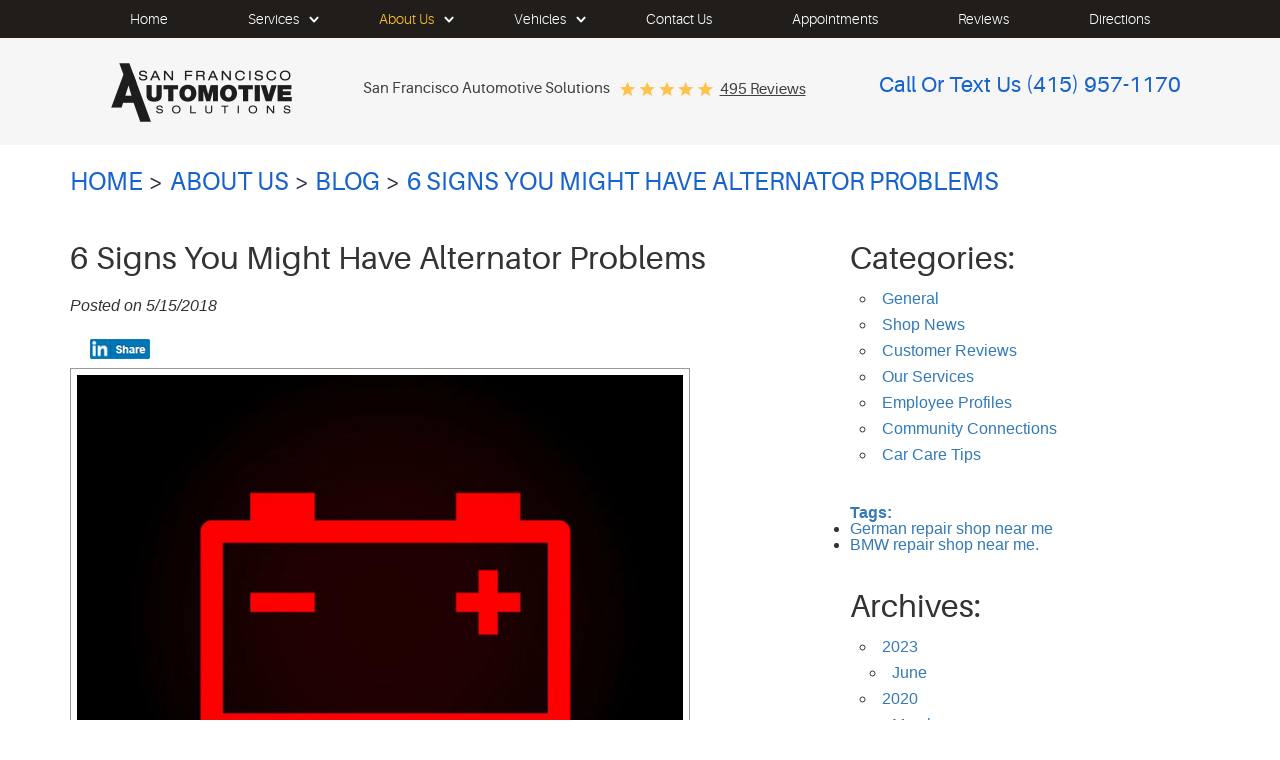

--- FILE ---
content_type: text/html; charset=utf-8
request_url: https://www.mysfcarguys.com/blog/6-signs-you-might-have-alternator-problems
body_size: 16148
content:
<!DOCTYPE HTML><html lang="en"><!-- HTML Copyright © 2017 San Francisco Automotive Solutions. All rights reserved. --><head><meta charset="utf-8" /><meta name="viewport" content="width=device-width,initial-scale=1" /><title> 6 Signs You Might Have Alternator Problems - San Francisco Automotive Solutions </title><link rel="canonical" href="https://www.mysfcarguys.com/blog/6-signs-you-might-have-alternator-problems" /><meta name="robots" content="index,follow" /><meta name="keywords" content="San Francisco Automotive Solutions, All American Automotive, Patrick Banta, San Francisco, Bay Area, CA, California, SoMa, San Mateo County, Auto Repair, Auto Shop, Automotive Repair, Automotive Services, Vehicle Repair, Car Repair, Vehicle Maintenance, ASE Certified, Alternator Repair, Alternator Warning, Dashboard Warning Lights, Auto Electronics, Car Battery, Battery Warning Light, Dead Battery, Alternator Belts, Timing Belt, Alternator Problems, Bad Alternator " /><meta name="description" content="Is your alternator or car battery failing? Look for these 6 common warning signs and then trust San Francisco Automotive Solutions with your alternator maintenance, repair or replacement." /><meta property="og:type" content="website" /><meta property="og:locale" content="en_US" /><meta property="og:site_name" content="San Francisco Automotive Solutions" /><meta property="og:url" content="https://www.mysfcarguys.com/blog/6-signs-you-might-have-alternator-problems" /><meta property="og:title" content="6 Signs You Might Have Alternator Problems - San Francisco Automotive Solutions" /><meta property="og:description" content="Is your alternator or car battery failing? Look for these 6 common warning signs and then trust San Francisco Automotive Solutions with your alternator maintenance, repair or replacement." /><meta property="og:image" content="https://www.mysfcarguys.com/Files/images/google-info-window.jpg" /><link rel="alternate" type="application/rss+xml" href="https://www.mysfcarguys.com/rss" title="San Francisco Automotive Solutions RSS" /><script type="application/ld+json">[{"@context":"https://schema.org","@type":"AutomotiveBusiness","name":"San Francisco Automotive Solutions","alternateName":"San Francisco Automotive Solutions","telephone":"+1 (415) 957-1170","currenciesAccepted":"USD","priceRange":"$$$","url":"https://www.mysfcarguys.com","logo":"https://www.mysfcarguys.com/Files/Images/logo.png","image":"https://www.mysfcarguys.com/Files/images/google-info-window.jpg","address":{"@type":"PostalAddress","name":"San Francisco Automotive Solutions","streetAddress":"846 Harrison St","addressLocality":"San Francisco","addressRegion":"CA","addressCountry":"USA","postalCode":"94107"},"openingHours":["Mon-Fri 08:00-18:00"],"geo":{"@type":"GeoCoordinates","latitude":"37.780060","longitude":"-122.400989"},"hasmap":"https://www.google.com/maps/place/37.780060,-122.400989/@37.780060,-122.400989,17z","aggregateRating":{"@type":"AggregateRating","bestRating":"5","worstRating":"1","ratingCount":"495","ratingValue":"4.9"},"sameAs":["https://www.google.com/search?q=san+francisco+automotive+solutions&oq=san+francisco+automotive+solutions+&aqs=chrome..69i57j69i61l3.9118j0j7&sourceid=chrome&ie=UTF-8","https://www.facebook.com/mysfcarguys/","https://www.yelp.com/biz/san-francisco-automotive-solutions-san-francisco","https://twitter.com/mysfcarguys","http://www.linkedin.com/company/17995420/","https://www.instagram.com/mysfcarguys/","https://www.google.com/search?ei=pLGzW9qcNaKh0wL-h5WABw&q=san+francisco+automotive+solutions&oq=san+francisco+automotive+solutions&gs_l=psy-ab.3...14655.25483..25819...0.0..1.136.3659.44j1......0....1..gws-wiz.......0j0i67j0i131j0i131i67j0i10j0i22i30j33i22i29i30.khJPjhVeYtw#lrd=0x8085807fd3695555:0xfb287e13764fcc56,3,,,"]},{"@context":"https://schema.org","@type":"BreadcrumbList","itemListElement":[{"@type":"ListItem","position":"1","item":{"@id":"https://www.mysfcarguys.com","name":"Home"}},{"@type":"ListItem","position":"2","item":{"@id":"https://www.mysfcarguys.com/about-us","name":"About Us"}},{"@type":"ListItem","position":"3","item":{"@id":"https://www.mysfcarguys.com/blog","name":"Blog"}},{"@type":"ListItem","position":"4","item":{"@id":"https://www.mysfcarguys.com/blog/6-signs-you-might-have-alternator-problems","name":"6 Signs You Might Have Alternator Problems"}}]},{"@context":"https://schema.org","@type":"Article","headline":"6 Signs You Might Have Alternator Problems","keywords":"San Francisco Automotive Solutions, All American Automotive, Patrick Banta, San Francisco, Bay Area, CA, California, SoMa, San Mateo County, Auto Repair, Auto Shop, Automotive Repair, Automotive Services, Vehicle Repair, Car Repair, Vehicle Maintenance, ASE Certified, Alternator Repair, Alternator Warning, Dashboard Warning Lights, Auto Electronics, Car Battery, Battery Warning Light, Dead Battery, Alternator Belts, Timing Belt, Alternator Problems, Bad Alternator ","description":"Is your alternator or car battery failing? Look for these 6 common warning signs and then trust San Francisco Automotive Solutions with your alternator maintenance, repair or replacement.","image":"https://www.mysfcarguys.com/Files/images/Alternator-Battery-Warning-Light---San-Francisco-Automotive-Solutions.jpg","genre":"Car Care Tips","wordcount":"525","author":"San Francisco Automotive Solutions","publisher":{"@type":"Organization","name":"San Francisco Automotive Solutions","logo":{"@type":"ImageObject","url":"https://www.mysfcarguys.com/Files/Images/logo.png"}},"mainEntityOfPage":"https://www.mysfcarguys.com/blog/6-signs-you-might-have-alternator-problems","datePublished":"5/15/2018","dateCreated":"5/15/2018","dateModified":"5/15/2018","articleBody":" The alternator is a relatively simple, yet critical component within any gasoline-powered vehicle. Electric vehicles and most hybrids will not have an alternator because they have different battery systems. Ultimately, the alternator recycles power to and from your car battery while you are driving. When your vehicle is running, the battery is supplying power to the engine, the air conditioner, the entertainment system and other electronic components. The alternator is a genius little piece of machinery that sends power back into the battery to maintain a full charge. If the alternator isn’t working properly, you will encounter major electrical system failures and/or a dead battery. It’s important to know the warning signs that your alternator is failing. At the first sign of any of these symptoms below, you will want to bring your vehicle into an auto repair expert like San Francisco Automotive Solutions for a diagnostics review, inspection and repairs. 1. Dimming Lights Whether the lights dim sporadically for a few seconds or they are permanently dimmer than usual, this is often the sign of a weak battery and/or a failing alternator. 2. Malfunctioning Electronics If your car stereo, power windows/doors or other electrical components start to act up, it could be a problem with your alternator. 3. Dashboard Warning Light All cars have multiple dashboard warning lights such as the check engine light. Most cars have a dashboard warning light that looks like a battery and some will even have more specific warning lights that could say “ALT” or “GEN.” Any battery warning light is an indicator of a weak alternator, wiring issues, a dying battery or all of the above. 4. Dead Battery If your car battery dies, then there are two things a mechanic will usually look at. First is the battery itself. It may just need to be recharged or replaced. If the battery is not at fault, then the alternator is most likely the culprit. 5. Unusual Sounds You may hear a grinding or whining noise coming from under your hood and this is often a sign of a failing alternator. Of course, odd noises can come from any component in your vehicle, so it’s usually a good idea to get it looked at by a professional. 6. Strange Smells Your alternator works in conjunction with a system of belts. If any belt is not turning freely, excess friction will be created that will give off a distinctive burning rubber smell. The belt may need to be tightened or replaced, or the alternator may need to be replaced if you continue to drive with a bad belt. Trust the auto repair experts at San Francisco Automotive Solutions when it comes to all your alternator and battery repair and maintenance needs. Our ASE Certified team of automotive technicians can run diagnostics and perform thorough inspections to get to the root of any problem you are experiencing and then we can make any repairs needed to get you back on the road as quickly and safely as possible. Call San Francisco Automotive Solutions today at (415) 957-1170&#160;or schedule your service appointment online. &#160; &#160; "}]</script><link rel="preload" href="/Files/Images/logo.png" as="image" /><!-- Global site tag (gtag.js) - Google Analytics --><script async src="https://www.googletagmanager.com/gtag/js?id=UA-80985524-40"></script><script> window.dataLayer = window.dataLayer || []; function gtag(){dataLayer.push(arguments);} gtag('js', new Date()); gtag('config', 'UA-80985524-40'); </script><meta name="msvalidate.01" content="7B6FD00A80CD868F38332162773163C3" /><!-- Global site tag (gtag.js) - Google Analytics --><script async src="https://www.googletagmanager.com/gtag/js?id=G-8RTFWE25B1"></script><script> window.dataLayer = window.dataLayer || []; function gtag(){dataLayer.push(arguments);} gtag('js', new Date()); gtag('config', 'G-8RTFWE25B1'); </script><style type="text/css">/*! * Bootstrap v3.3.5 (http://getbootstrap.com) * Copyright 2011-2016 Twitter, Inc. * Licensed under MIT (https://github.com/twbs/bootstrap/blob/master/LICENSE) */ /*! * Generated using the Bootstrap Customizer (http://getbootstrap.com/customize/?id=66be06790e3c3206ef82) * Config saved to config.json and https://gist.github.com/66be06790e3c3206ef82 */ /*! * Bootstrap v3.3.6 (http://getbootstrap.com) * Copyright 2011-2015 Twitter, Inc. * Licensed under MIT (https://github.com/twbs/bootstrap/blob/master/LICENSE) */ /*! normalize.css v3.0.3 | MIT License | github.com/necolas/normalize.css */ html{font-family:sans-serif;-ms-text-size-adjust:100%;-webkit-text-size-adjust:100%}body{margin:0}article,aside,details,figcaption,figure,footer,header,hgroup,main,menu,nav,section,summary{display:block}audio,canvas,progress,video{display:inline-block;vertical-align:baseline}audio:not([controls]){display:none;height:0}[hidden],template{display:none}a{background-color:transparent}a:active,a:hover{outline:0}abbr[title]{border-bottom:1px dotted}b,strong{font-weight:bold}dfn{font-style:italic}h1{font-size:2em;margin:.67em 0}mark{background:#ff0;color:#000}small{font-size:80%}sub,sup{font-size:75%;line-height:0;position:relative;vertical-align:baseline}sup{top:-.5em}sub{bottom:-.25em}img{border:0}svg:not(:root){overflow:hidden}figure{margin:1em 40px}hr{-webkit-box-sizing:content-box;-moz-box-sizing:content-box;box-sizing:content-box;height:0}pre{overflow:auto}code,kbd,pre,samp{font-family:monospace,monospace;font-size:1em}button,input,optgroup,select,textarea{color:inherit;font:inherit;margin:0}button{overflow:visible}button,select{text-transform:none}button,html input[type="button"],input[type="reset"],input[type="submit"]{-webkit-appearance:button;cursor:pointer}button[disabled],html input[disabled]{cursor:default}button::-moz-focus-inner,input::-moz-focus-inner{border:0;padding:0}input{line-height:normal}input[type="checkbox"],input[type="radio"]{-webkit-box-sizing:border-box;-moz-box-sizing:border-box;box-sizing:border-box;padding:0}input[type="number"]::-webkit-inner-spin-button,input[type="number"]::-webkit-outer-spin-button{height:auto}input[type="search"]{-webkit-appearance:textfield;-webkit-box-sizing:content-box;-moz-box-sizing:content-box;box-sizing:content-box}input[type="search"]::-webkit-search-cancel-button,input[type="search"]::-webkit-search-decoration{-webkit-appearance:none}fieldset{border:1px solid silver;margin:0 2px;padding:.35em .625em .75em}legend{border:0;padding:0}textarea{overflow:auto}optgroup{font-weight:bold}table{border-collapse:collapse;border-spacing:0}td,th{padding:0}*{-webkit-box-sizing:border-box;-moz-box-sizing:border-box;box-sizing:border-box}*:before,*:after{-webkit-box-sizing:border-box;-moz-box-sizing:border-box;box-sizing:border-box}html{font-size:10px;-webkit-tap-highlight-color:rgba(0,0,0,0)}body{font-family:"Helvetica Neue",Helvetica,Arial,sans-serif;font-size:14px;line-height:1.42857143;color:#333;background-color:#fff}input,button,select,textarea{font-family:inherit;font-size:inherit;line-height:inherit}a{color:#337ab7;text-decoration:none}a:hover,a:focus{color:#23527c;text-decoration:underline}a:focus{outline:thin dotted;outline:5px auto -webkit-focus-ring-color;outline-offset:-2px}figure{margin:0}img{vertical-align:middle}.img-responsive{display:block;max-width:100%;height:auto}.img-rounded{border-radius:6px}.img-thumbnail{padding:4px;line-height:1.42857143;background-color:#fff;border:1px solid #ddd;border-radius:4px;-webkit-transition:all .2s ease-in-out;-o-transition:all .2s ease-in-out;transition:all .2s ease-in-out;display:inline-block;max-width:100%;height:auto}.img-circle{border-radius:50%}hr{margin-top:20px;margin-bottom:20px;border:0;border-top:1px solid #eee}.sr-only{position:absolute;width:1px;height:1px;margin:-1px;padding:0;overflow:hidden;clip:rect(0,0,0,0);border:0}.sr-only-focusable:active,.sr-only-focusable:focus{position:static;width:auto;height:auto;margin:0;overflow:visible;clip:auto}[role="button"]{cursor:pointer}.container{margin-right:auto;margin-left:auto;padding-left:15px;padding-right:15px}@media(min-width:768px){.container{width:750px}}@media(min-width:992px){.container{width:970px}}@media(min-width:1200px){.container{width:1170px}}.container-fluid{margin-right:auto;margin-left:auto;padding-left:15px;padding-right:15px}.row{margin-left:-15px;margin-right:-15px}.col-xs-1,.col-sm-1,.col-md-1,.col-lg-1,.col-xs-2,.col-sm-2,.col-md-2,.col-lg-2,.col-xs-3,.col-sm-3,.col-md-3,.col-lg-3,.col-xs-4,.col-sm-4,.col-md-4,.col-lg-4,.col-xs-5,.col-sm-5,.col-md-5,.col-lg-5,.col-xs-6,.col-sm-6,.col-md-6,.col-lg-6,.col-xs-7,.col-sm-7,.col-md-7,.col-lg-7,.col-xs-8,.col-sm-8,.col-md-8,.col-lg-8,.col-xs-9,.col-sm-9,.col-md-9,.col-lg-9,.col-xs-10,.col-sm-10,.col-md-10,.col-lg-10,.col-xs-11,.col-sm-11,.col-md-11,.col-lg-11,.col-xs-12,.col-sm-12,.col-md-12,.col-lg-12{position:relative;min-height:1px;padding-left:15px;padding-right:15px}.col-xs-1,.col-xs-2,.col-xs-3,.col-xs-4,.col-xs-5,.col-xs-6,.col-xs-7,.col-xs-8,.col-xs-9,.col-xs-10,.col-xs-11,.col-xs-12{float:left}.col-xs-12{width:100%}.col-xs-11{width:91.66666667%}.col-xs-10{width:83.33333333%}.col-xs-9{width:75%}.col-xs-8{width:66.66666667%}.col-xs-7{width:58.33333333%}.col-xs-6{width:50%}.col-xs-5{width:41.66666667%}.col-xs-4{width:33.33333333%}.col-xs-3{width:25%}.col-xs-2{width:16.66666667%}.col-xs-1{width:8.33333333%}.col-xs-pull-12{right:100%}.col-xs-pull-11{right:91.66666667%}.col-xs-pull-10{right:83.33333333%}.col-xs-pull-9{right:75%}.col-xs-pull-8{right:66.66666667%}.col-xs-pull-7{right:58.33333333%}.col-xs-pull-6{right:50%}.col-xs-pull-5{right:41.66666667%}.col-xs-pull-4{right:33.33333333%}.col-xs-pull-3{right:25%}.col-xs-pull-2{right:16.66666667%}.col-xs-pull-1{right:8.33333333%}.col-xs-pull-0{right:auto}.col-xs-push-12{left:100%}.col-xs-push-11{left:91.66666667%}.col-xs-push-10{left:83.33333333%}.col-xs-push-9{left:75%}.col-xs-push-8{left:66.66666667%}.col-xs-push-7{left:58.33333333%}.col-xs-push-6{left:50%}.col-xs-push-5{left:41.66666667%}.col-xs-push-4{left:33.33333333%}.col-xs-push-3{left:25%}.col-xs-push-2{left:16.66666667%}.col-xs-push-1{left:8.33333333%}.col-xs-push-0{left:auto}.col-xs-offset-12{margin-left:100%}.col-xs-offset-11{margin-left:91.66666667%}.col-xs-offset-10{margin-left:83.33333333%}.col-xs-offset-9{margin-left:75%}.col-xs-offset-8{margin-left:66.66666667%}.col-xs-offset-7{margin-left:58.33333333%}.col-xs-offset-6{margin-left:50%}.col-xs-offset-5{margin-left:41.66666667%}.col-xs-offset-4{margin-left:33.33333333%}.col-xs-offset-3{margin-left:25%}.col-xs-offset-2{margin-left:16.66666667%}.col-xs-offset-1{margin-left:8.33333333%}.col-xs-offset-0{margin-left:0}@media(min-width:768px){.col-sm-1,.col-sm-2,.col-sm-3,.col-sm-4,.col-sm-5,.col-sm-6,.col-sm-7,.col-sm-8,.col-sm-9,.col-sm-10,.col-sm-11,.col-sm-12{float:left}.col-sm-12{width:100%}.col-sm-11{width:91.66666667%}.col-sm-10{width:83.33333333%}.col-sm-9{width:75%}.col-sm-8{width:66.66666667%}.col-sm-7{width:58.33333333%}.col-sm-6{width:50%}.col-sm-5{width:41.66666667%}.col-sm-4{width:33.33333333%}.col-sm-3{width:25%}.col-sm-2{width:16.66666667%}.col-sm-1{width:8.33333333%}.col-sm-pull-12{right:100%}.col-sm-pull-11{right:91.66666667%}.col-sm-pull-10{right:83.33333333%}.col-sm-pull-9{right:75%}.col-sm-pull-8{right:66.66666667%}.col-sm-pull-7{right:58.33333333%}.col-sm-pull-6{right:50%}.col-sm-pull-5{right:41.66666667%}.col-sm-pull-4{right:33.33333333%}.col-sm-pull-3{right:25%}.col-sm-pull-2{right:16.66666667%}.col-sm-pull-1{right:8.33333333%}.col-sm-pull-0{right:auto}.col-sm-push-12{left:100%}.col-sm-push-11{left:91.66666667%}.col-sm-push-10{left:83.33333333%}.col-sm-push-9{left:75%}.col-sm-push-8{left:66.66666667%}.col-sm-push-7{left:58.33333333%}.col-sm-push-6{left:50%}.col-sm-push-5{left:41.66666667%}.col-sm-push-4{left:33.33333333%}.col-sm-push-3{left:25%}.col-sm-push-2{left:16.66666667%}.col-sm-push-1{left:8.33333333%}.col-sm-push-0{left:auto}.col-sm-offset-12{margin-left:100%}.col-sm-offset-11{margin-left:91.66666667%}.col-sm-offset-10{margin-left:83.33333333%}.col-sm-offset-9{margin-left:75%}.col-sm-offset-8{margin-left:66.66666667%}.col-sm-offset-7{margin-left:58.33333333%}.col-sm-offset-6{margin-left:50%}.col-sm-offset-5{margin-left:41.66666667%}.col-sm-offset-4{margin-left:33.33333333%}.col-sm-offset-3{margin-left:25%}.col-sm-offset-2{margin-left:16.66666667%}.col-sm-offset-1{margin-left:8.33333333%}.col-sm-offset-0{margin-left:0}}@media(min-width:992px){.col-md-1,.col-md-2,.col-md-3,.col-md-4,.col-md-5,.col-md-6,.col-md-7,.col-md-8,.col-md-9,.col-md-10,.col-md-11,.col-md-12{float:left}.col-md-12{width:100%}.col-md-11{width:91.66666667%}.col-md-10{width:83.33333333%}.col-md-9{width:75%}.col-md-8{width:66.66666667%}.col-md-7{width:58.33333333%}.col-md-6{width:50%}.col-md-5{width:41.66666667%}.col-md-4{width:33.33333333%}.col-md-3{width:25%}.col-md-2{width:16.66666667%}.col-md-1{width:8.33333333%}.col-md-pull-12{right:100%}.col-md-pull-11{right:91.66666667%}.col-md-pull-10{right:83.33333333%}.col-md-pull-9{right:75%}.col-md-pull-8{right:66.66666667%}.col-md-pull-7{right:58.33333333%}.col-md-pull-6{right:50%}.col-md-pull-5{right:41.66666667%}.col-md-pull-4{right:33.33333333%}.col-md-pull-3{right:25%}.col-md-pull-2{right:16.66666667%}.col-md-pull-1{right:8.33333333%}.col-md-pull-0{right:auto}.col-md-push-12{left:100%}.col-md-push-11{left:91.66666667%}.col-md-push-10{left:83.33333333%}.col-md-push-9{left:75%}.col-md-push-8{left:66.66666667%}.col-md-push-7{left:58.33333333%}.col-md-push-6{left:50%}.col-md-push-5{left:41.66666667%}.col-md-push-4{left:33.33333333%}.col-md-push-3{left:25%}.col-md-push-2{left:16.66666667%}.col-md-push-1{left:8.33333333%}.col-md-push-0{left:auto}.col-md-offset-12{margin-left:100%}.col-md-offset-11{margin-left:91.66666667%}.col-md-offset-10{margin-left:83.33333333%}.col-md-offset-9{margin-left:75%}.col-md-offset-8{margin-left:66.66666667%}.col-md-offset-7{margin-left:58.33333333%}.col-md-offset-6{margin-left:50%}.col-md-offset-5{margin-left:41.66666667%}.col-md-offset-4{margin-left:33.33333333%}.col-md-offset-3{margin-left:25%}.col-md-offset-2{margin-left:16.66666667%}.col-md-offset-1{margin-left:8.33333333%}.col-md-offset-0{margin-left:0}}@media(min-width:1200px){.col-lg-1,.col-lg-2,.col-lg-3,.col-lg-4,.col-lg-5,.col-lg-6,.col-lg-7,.col-lg-8,.col-lg-9,.col-lg-10,.col-lg-11,.col-lg-12{float:left}.col-lg-12{width:100%}.col-lg-11{width:91.66666667%}.col-lg-10{width:83.33333333%}.col-lg-9{width:75%}.col-lg-8{width:66.66666667%}.col-lg-7{width:58.33333333%}.col-lg-6{width:50%}.col-lg-5{width:41.66666667%}.col-lg-4{width:33.33333333%}.col-lg-3{width:25%}.col-lg-2{width:16.66666667%}.col-lg-1{width:8.33333333%}.col-lg-pull-12{right:100%}.col-lg-pull-11{right:91.66666667%}.col-lg-pull-10{right:83.33333333%}.col-lg-pull-9{right:75%}.col-lg-pull-8{right:66.66666667%}.col-lg-pull-7{right:58.33333333%}.col-lg-pull-6{right:50%}.col-lg-pull-5{right:41.66666667%}.col-lg-pull-4{right:33.33333333%}.col-lg-pull-3{right:25%}.col-lg-pull-2{right:16.66666667%}.col-lg-pull-1{right:8.33333333%}.col-lg-pull-0{right:auto}.col-lg-push-12{left:100%}.col-lg-push-11{left:91.66666667%}.col-lg-push-10{left:83.33333333%}.col-lg-push-9{left:75%}.col-lg-push-8{left:66.66666667%}.col-lg-push-7{left:58.33333333%}.col-lg-push-6{left:50%}.col-lg-push-5{left:41.66666667%}.col-lg-push-4{left:33.33333333%}.col-lg-push-3{left:25%}.col-lg-push-2{left:16.66666667%}.col-lg-push-1{left:8.33333333%}.col-lg-push-0{left:auto}.col-lg-offset-12{margin-left:100%}.col-lg-offset-11{margin-left:91.66666667%}.col-lg-offset-10{margin-left:83.33333333%}.col-lg-offset-9{margin-left:75%}.col-lg-offset-8{margin-left:66.66666667%}.col-lg-offset-7{margin-left:58.33333333%}.col-lg-offset-6{margin-left:50%}.col-lg-offset-5{margin-left:41.66666667%}.col-lg-offset-4{margin-left:33.33333333%}.col-lg-offset-3{margin-left:25%}.col-lg-offset-2{margin-left:16.66666667%}.col-lg-offset-1{margin-left:8.33333333%}.col-lg-offset-0{margin-left:0}}.embed-responsive{position:relative;display:block;height:0;padding:0;overflow:hidden}.embed-responsive .embed-responsive-item,.embed-responsive iframe,.embed-responsive embed,.embed-responsive object,.embed-responsive video{position:absolute;top:0;left:0;bottom:0;height:100%;width:100%;border:0}.embed-responsive-16by9{padding-bottom:56.25%}.embed-responsive-4by3{padding-bottom:75%}.clearfix:before,.clearfix:after,.container:before,.container:after,.container-fluid:before,.container-fluid:after,.row:before,.row:after{content:" ";display:table}.clearfix:after,.container:after,.container-fluid:after,.row:after{clear:both}.center-block{display:block;margin-left:auto;margin-right:auto}.pull-right{float:right!important}.pull-left{float:left!important}.hide{display:none!important}.show{display:block!important}.invisible{visibility:hidden}.text-hide{font:0/0 a;color:transparent;text-shadow:none;background-color:transparent;border:0}.hidden{display:none!important}.affix{position:fixed}@-ms-viewport{width:device-width}.visible-xs,.visible-sm,.visible-md,.visible-lg{display:none!important}.visible-xs-block,.visible-xs-inline,.visible-xs-inline-block,.visible-sm-block,.visible-sm-inline,.visible-sm-inline-block,.visible-md-block,.visible-md-inline,.visible-md-inline-block,.visible-lg-block,.visible-lg-inline,.visible-lg-inline-block{display:none!important}@media(max-width:767px){.visible-xs{display:block!important}table.visible-xs{display:table!important}tr.visible-xs{display:table-row!important}th.visible-xs,td.visible-xs{display:table-cell!important}}@media(max-width:767px){.visible-xs-block{display:block!important}}@media(max-width:767px){.visible-xs-inline{display:inline!important}}@media(max-width:767px){.visible-xs-inline-block{display:inline-block!important}}@media(min-width:768px) and (max-width:991px){.visible-sm{display:block!important}table.visible-sm{display:table!important}tr.visible-sm{display:table-row!important}th.visible-sm,td.visible-sm{display:table-cell!important}}@media(min-width:768px) and (max-width:991px){.visible-sm-block{display:block!important}}@media(min-width:768px) and (max-width:991px){.visible-sm-inline{display:inline!important}}@media(min-width:768px) and (max-width:991px){.visible-sm-inline-block{display:inline-block!important}}@media(min-width:992px) and (max-width:1199px){.visible-md{display:block!important}table.visible-md{display:table!important}tr.visible-md{display:table-row!important}th.visible-md,td.visible-md{display:table-cell!important}}@media(min-width:992px) and (max-width:1199px){.visible-md-block{display:block!important}}@media(min-width:992px) and (max-width:1199px){.visible-md-inline{display:inline!important}}@media(min-width:992px) and (max-width:1199px){.visible-md-inline-block{display:inline-block!important}}@media(min-width:1200px){.visible-lg{display:block!important}table.visible-lg{display:table!important}tr.visible-lg{display:table-row!important}th.visible-lg,td.visible-lg{display:table-cell!important}}@media(min-width:1200px){.visible-lg-block{display:block!important}}@media(min-width:1200px){.visible-lg-inline{display:inline!important}}@media(min-width:1200px){.visible-lg-inline-block{display:inline-block!important}}@media(max-width:767px){.hidden-xs{display:none!important}}@media(min-width:768px) and (max-width:991px){.hidden-sm{display:none!important}}@media(min-width:992px) and (max-width:1199px){.hidden-md{display:none!important}}@media(min-width:1200px){.hidden-lg{display:none!important}}.visible-print{display:none!important}@media print{.visible-print{display:block!important}table.visible-print{display:table!important}tr.visible-print{display:table-row!important}th.visible-print,td.visible-print{display:table-cell!important}}.visible-print-block{display:none!important}@media print{.visible-print-block{display:block!important}}.visible-print-inline{display:none!important}@media print{.visible-print-inline{display:inline!important}}.visible-print-inline-block{display:none!important}@media print{.visible-print-inline-block{display:inline-block!important}}@media print{.hidden-print{display:none!important}}*{outline:0;margin:0;border:0;padding:0}html,body,div,span,applet,object,embed,iframe,h1,h2,h3,h4,h5,h6,p,blockquote,pre,a,abbr,acronym,address,big,cite,code,del,dfn,em,img,ins,kbd,q,s,samp,small,strike,strong,sub,sup,tt,var,b,u,i,center,dl,dt,dd,ol,ul,li,fieldset,form,label,legend,table,caption,tbody,tfoot,thead,tr,th,td,article,aside,canvas,details,figure,figcaption,footer,header,hgroup,menu,nav,output,ruby,section,summary,time,mark,audio,video{background:transparent;font-size:100%;vertical-align:baseline}body{line-height:1}article,aside,details,figcaption,figure,footer,header,hgroup,menu,nav,section{display:block}table{border-collapse:collapse;border-spacing:0}blockquote,q{quotes:none}blockquote:before,blockquote:after,q:before,q:after{content:'';content:none}input,select{border:thin solid;vertical-align:middle}textarea{border:thin solid;vertical-align:top}a:hover,a:active,a:focus{outline:0!important}.entry-content .btn,.btn{display:inline-block;margin:0 auto 20px;border:1px solid #1662ce;padding:10px 30px;width:100%;background:none;border-radius:5px;color:#1662ce;font:400 .9375em/1.4em "Aileron",Arial,sans-serif;text-align:center;text-transform:capitalize;transition:background .2s ease-in 0s}.btn:hover,.btn:focus,.btn:active{background:#1662ce;color:#fff!important;text-decoration:none}.btn:disabled,.btn:disabled:hover,.btn.disabled,.btn.disabled:hover{background:#ccc;color:#fff;cursor:not-allowed}.btn.btn-submit{width:100%}.header{position:relative}.header-logo-container{text-align:center;margin-top:25px}.header .logo img{display:block;margin:0 auto;max-width:100%}.header-logo-container img{height:59px;width:181px}.logo-container .logo{display:inline-block;max-width:100%}.wrapping{background-color:rgba(246,246,246,.95);min-height:107px;padding-bottom:20px;position:relative;z-index:100}.header-reviews-rating{padding-top:40px}.header-keywords{display:inline-block;margin:0 auto;color:#404040;font:400 .9375em/1.4em 'Aileron',Arial,Sans-Serif;text-transform:capitalize;vertical-align:middle}.header-review-info{display:inline-block;margin:0 0 0 10px;padding:0 0 0 100px;background:url([data-uri]) no-repeat left center;color:#404040;text-transform:capitalize;vertical-align:middle}.header-reviews-rating a{color:#404040;font:400 .9375em/1em "Aileron",Arial,sans-serif;text-decoration:underline}.header-reviews-rating a:hover{text-decoration:none}.header-locations-info{padding-top:32px;text-align:center}.header-phone-text{color:#1662ce;font:400 1.35em/1.4 "Aileron",Verdana,sans-serif;text-transform:capitalize}.header-phone-link{display:inline-block;padding:0 0 10px 5px;color:#1662ce;font:400 1.35em/1.4 "Aileron",Verdana,Sans-serif;text-transform:uppercase;text-decoration:none}.nav-section{z-index:1000;position:relative;background-color:rgba(21,17,15,.95)}.nav-trigger{display:block;padding:10px;width:50px;height:45px;background:none}.nav-trigger .icon,.nav-trigger .icon:before,.nav-trigger .icon:after{position:relative;display:block;width:100%;height:20%;background:#fff;content:"";font-size:0;border-radius:5px}.nav-trigger .icon:before{top:-200%;height:100%}.nav-trigger .icon:after{bottom:-100%;height:100%}.nav{z-index:500;position:relative;width:100%;height:auto}.nav ul{list-style:none;text-align:center}.nav li{position:relative}.nav li:hover>ul,.nav li:focus>ul,.nav li:active>ul{display:block}.nav a{display:inline-block;text-decoration:none}.nav li.static{z-index:501;display:inline-block;*display:inline;*zoom:1}.nav li.static{margin:0 20px;padding:5px 0}.nav li.static>a{display:inline-block;padding:5px 20px;color:#fff;font:300 .875em/1.3em "Aileron",Arial,sans-serif}.nav li.static:first-child{margin-left:0}.nav li.static:last-child{margin-right:0}.nav li.static:hover>a,.nav li.static:focus>a,.nav li.static:active>a,.nav li.static a.selected{color:#ffc325;text-decoration:none}.nav li.has-dynamic>a{background:url([data-uri]) no-repeat right center}.nav ul.dynamic{position:absolute;top:100%;left:0;display:none;min-width:220px;background:#1d1d1d}.nav li.dynamic{display:block;text-align:left}.nav li.dynamic.has-dynamic{padding-right:15px}.nav li.dynamic>a{padding:10px 20px;width:100%;color:#fff;font:300 .875em/1.3em "Aileron",Arial,sans-serif;text-decoration:none}.nav li.dynamic:hover>a,.nav li.dynamic:focus>a,.nav li.dynamic:active>a,.nav li.dynamic>a.selected{color:#ffc325}.nav ul.dynamic ul{top:0;left:100%;min-width:100%}.nav li.static:last-child ul{left:-100%!important}@media(min-width:990px){.nav-trigger{display:none}}@media(max-width:991px){.nav-trigger{display:block;position:fixed;top:10px;right:10px;z-index:1000;background:#77716e;background:rgba(119,113,110,.5)}.nav{z-index:900;position:fixed;top:0;right:-60%;overflow-y:scroll;width:60%;height:100%;background:rgba(21,17,15,.95)}.nav.nav-hidden,.nav.nav-visible{-moz-transition-duration:.5s;-webkit-transition-duration:.5s;-o-transition-duration:.5s;transition-duration:.5s}.nav.nav-visible{right:0%;-moz-transition-timing-function:ease-in;-webkit-transition-timing-function:ease-in;-o-transition-timing-function:ease-in;transition-timing-function:ease-in}.nav.nav-hidden{right:-60%;-moz-transition-timing-function:cubic-bezier(0,1,.5,1);-webkit-transition-timing-function:cubic-bezier(0,1,.5,1);-o-transition-timing-function:cubic-bezier(0,1,.5,1);transition-timing-function:cubic-bezier(0,1,.5,1)}.nav ul{position:static!important;margin:5px 0 5px 20px;min-width:0!important;background:none!important;text-align:left}.nav ul.static{margin-top:70px}.nav li{position:static!important;display:block!important;background:none!important;text-align:left}.nav a{display:inline-block;width:auto}.nav li.static>a{color:#fff}.nav li.static:hover>a,.nav li.static:focus>a,.nav li.static:active>a,.nav li.static a.selected{text-decoration:none}}@media(max-width:1199px){.nav li.static{margin:0 5px}}@media(max-width:991px){.header-reviews-rating{text-align:center}}.distinctive-services-container{background:#1662ce;padding-top:55px;padding-bottom:55px;min-height:272px}.distinctive-services-box h2{color:#fff;font:300 .9375em/1.4 "Aileron",Verdana,Sans-serif;min-height:25px;text-align:center}.distinctive-services-box{margin-bottom:20px;text-align:center}.distinctive-services-box .amenities-icon{width:160px;height:100px;border-radius:50%;-moz-border-radius:50%;-webkit-border-radius:50%;margin:0 auto;position:relative}.distinctive-services-box .amenities-icon:before{color:#fff;font-weight:normal;font-size:3.5rem;line-height:1.5;font-family:'cms';position:absolute;left:0;right:0;margin:0 auto;top:50%;transform:translateY(-50%);text-align:center;min-height:80px}.distinctive-services-box .amenities-icon.icon-service::before{content:""}.distinctive-services-box .amenities-icon.icon-customer-service-1::before{content:""}.distinctive-services-box .amenities-icon.icon-equipment::before{content:""}.distinctive-services-box .amenities-icon.icon-warranty::before{content:""}.distinctive-services-box .amenities-icon.icon-solutionist::before{content:""}@media only screen and (max-width:767px){.distinctive-services-container{padding-top:25px;min-height:764px}.wrapper{min-height:1200px}.header .wrapping{min-height:220px;font-weight:700;padding-bottom:0}.header-reviews-rating,.header-locations-info{padding-top:20px}.distinctive-services-box{margin-bottom:5px}}.main .module-slideshowslider{position:relative;height:0;padding-bottom:calc((600/1920)*100%);overflow:hidden;margin-bottom:0;min-height:300px}.module-slideshowslider .caption{position:absolute;left:0;right:0;top:40%;transform:translateY(-40%);-moz-transform:translateY(-40%);-webkit-transform:translateY(-40%);text-align:center}.module-slideshowslider .caption p{margin-bottom:2rem;font:300 3em/1.2em "Aileron",Arial,sans-serif;color:#fff}.module-slideshowslider .caption p span{display:block;font-size:30px}.module-slideshowslider .caption a.btn{padding:15px;max-width:305px;border:1px solid #fff;color:#fff;background:none;font:400 .9375em/1.4em "Aileron",Arial,sans-serif}.module-slideshowslider .caption a.btn:hover{background:#1662ce}@media(max-width:991px){.main .module-slideshowslider{min-height:200px}}@media(max-width:767px){.module-slideshowslider .caption{display:none}}.module-slideshowslider .owl-prev{z-index:2;left:0}.module-slideshowslider .owl-next{z-index:2;right:0}.module-slideshowslider .owl-prev:after,.module-slideshowslider .owl-next:after{border-color:#fff}.module-slideshowslider .owl-prev:hover:after,.module-slideshowslider .owl-next:hover:after{border-color:#99b9d7}.module-slideshowslider .progress{z-index:2;position:absolute;left:0;right:0;margin:auto;bottom:1em;text-align:center}.module-slideshowslider .progress .owl-dot{position:relative;display:inline-block;margin:0 5px;padding:5px 0;width:42px;height:2px;box-sizing:content-box;cursor:pointer}.module-slideshowslider .progress .owl-dot:before{position:absolute;left:0;right:0;content:'';background:#fff;width:42px;height:2px}.module-slideshowslider .progress .owl-dot:hover:before{background:#99b9d7}.module-slideshowslider .progress .owl-dot.active:before{background:#004f9c}</style><link type="image/x-icon" href="https://www.mysfcarguys.com/favicon.ico?v=2" rel="shortcut icon" /></head><body class="page page-blog template template-blog" itemscope="itemscope" itemtype="https://schema.org/AutomotiveBusiness"><meta itemprop="name" content="San Francisco Automotive Solutions" /><meta itemprop="alternateName" content="San Francisco Automotive Solutions" /><meta itemprop="image" content="https://www.mysfcarguys.com/Files/images/google-info-window.jpg" /><meta itemprop="telephone" content="+1 (415) 957-1170" /><meta itemprop="priceRange" content="$$$" /><!--[if lt IE 9]><script type="text/javascript" src="https://oss.maxcdn.com/html5shiv/3.7.2/html5shiv.min.js"></script><script type="text/javascript" src="https://oss.maxcdn.com/respond/1.4.2/respond.min.js"></script><![endif]--><form method="post" action="./6-signs-you-might-have-alternator-problems" id="ctl04" class="wrapper"><div class="aspNetHidden"><input type="hidden" name="__EVENTTARGET" id="__EVENTTARGET" value="" /><input type="hidden" name="__EVENTARGUMENT" id="__EVENTARGUMENT" value="" /><input type="hidden" name="__VIEWSTATE" id="__VIEWSTATE" value="OEmir3uVhjt/0kBg9H1rEJobgiYL0wTRqapn/9O5qiE/F3LLgMpqcmSyMJgQzCKKOhCJ4lBSj+QnWZu9FuI4FBqZkz2c91Kl+en9tKKZhSY=" /></div><script data-uic-fixedscript="">window.sclDataSource ={"inDebugMode":false,"inEditMode":false,"locations":[{"id":"San Francisco Automotive Solutions","name":"San Francisco Automotive Solutions","street":"846 Harrison St","city":"San Francisco","region":"CA","zip":"94107","imageurl":"/Files/Images/google-info-window.jpg","url":"http://www.allamericanauto.repair","lat":"37.780060","lng":"-122.400989","phone":"(415) 957-1170","worktime":{"locationID":"San Francisco Automotive Solutions","hoursOffset":3,"daysOffset":2,"workingDays":[{"code":1,"daysOffset":2,"intervals":[{"open":"08:00","close":"09:00"}]},{"code":2,"daysOffset":2,"intervals":[{"open":"08:00","close":"09:00"}]},{"code":3,"daysOffset":2,"intervals":[{"open":"08:00","close":"09:00"}]},{"code":4,"daysOffset":2,"intervals":[{"open":"08:00","close":"09:00"}]},{"code":5,"daysOffset":2,"intervals":[{"open":"08:00","close":"09:00"}]}],"enabledDays":[],"disabledDays":[{"date":"1/19/2026","intervals":[]},{"date":"1/26/2026","intervals":[]},{"date":"2/2/2026","intervals":[]},{"date":"2/9/2026","intervals":[]},{"date":"2/16/2026","intervals":[]},{"date":"2/23/2026","intervals":[]},{"date":"3/2/2026","intervals":[]},{"date":"3/9/2026","intervals":[]},{"date":"3/16/2026","intervals":[]},{"date":"3/23/2026","intervals":[]},{"date":"3/30/2026","intervals":[]}]},"formatedworktime":"Mon - Fri: 8:00 AM - 6:00 PM"}],"appointments":{"worktime":[{"locationID":"San Francisco Automotive Solutions","hoursOffset":3,"daysOffset":2,"workingDays":[{"code":1,"daysOffset":2,"intervals":[{"open":"08:00","close":"09:00"}]},{"code":2,"daysOffset":2,"intervals":[{"open":"08:00","close":"09:00"}]},{"code":3,"daysOffset":2,"intervals":[{"open":"08:00","close":"09:00"}]},{"code":4,"daysOffset":2,"intervals":[{"open":"08:00","close":"09:00"}]},{"code":5,"daysOffset":2,"intervals":[{"open":"08:00","close":"09:00"}]}],"enabledDays":[],"disabledDays":[{"date":"1/19/2026","intervals":[]},{"date":"1/26/2026","intervals":[]},{"date":"2/2/2026","intervals":[]},{"date":"2/9/2026","intervals":[]},{"date":"2/16/2026","intervals":[]},{"date":"2/23/2026","intervals":[]},{"date":"3/2/2026","intervals":[]},{"date":"3/9/2026","intervals":[]},{"date":"3/16/2026","intervals":[]},{"date":"3/23/2026","intervals":[]},{"date":"3/30/2026","intervals":[]}]}]},"directions":{"apikey":""}};</script><header class="header"><div class="nav-section"><div class="container"><div class="row"><div class="col-xs-12"><div data-uic-navigation="header" class="nav nav-hidden"><ul class="static" role="menubar"><li class="static" role="menuitem"><a href="/" title="Home">Home</a></li><li class="static has-dynamic" role="menuitem"><a href="/services" title="Services">Services</a><ul class="dynamic"><li class="dynamic" role="menuitem"><a href="/shocks-struts" title="Shocks & Struts">Shocks & Struts</a></li><li class="dynamic" role="menuitem"><a href="/flushes" title="Flushes">Flushes</a></li><li class="dynamic" role="menuitem"><a href="/engine-repair" title="Engine Service/Repair">Engine Service/Repair</a></li><li class="dynamic" role="menuitem"><a href="/cooling-system" title="Cooling System/Radiators">Cooling System/Radiators</a></li><li class="dynamic" role="menuitem"><a href="/computer-diagnostics" title="Computer Diagnostics">Computer Diagnostics</a></li><li class="dynamic" role="menuitem"><a href="/clutches" title="Clutches">Clutches</a></li><li class="dynamic" role="menuitem"><a href="/engine-light" title="Check Engine Light Service">Check Engine Light Service</a></li><li class="dynamic" role="menuitem"><a href="/brakes" title="Brake Service/Repair">Brake Service/Repair</a></li><li class="dynamic" role="menuitem"><a href="/alternator" title="Alternator Service/Repair">Alternator Service/Repair</a></li><li class="dynamic" role="menuitem"><a href="/air-conditioning" title="Air Conditioning Service/Repair">Air Conditioning Service/Repair</a></li><li class="dynamic" role="menuitem"><a href="/oil-changes" title="Oil Changes">Oil Changes</a></li><li class="dynamic" role="menuitem"><a href="/fuel-system" title="Fuel System">Fuel System</a></li><li class="dynamic" role="menuitem"><a href="/suspension" title="Suspension">Suspension</a></li><li class="dynamic" role="menuitem"><a href="/timing-belts" title="Timing Belts">Timing Belts</a></li><li class="dynamic" role="menuitem"><a href="/exhaust-system-mufflers" title="Exhaust System & Mufflers">Exhaust System & Mufflers</a></li><li class="dynamic" role="menuitem"><a href="/tires" title="Tires">Tires</a></li><li class="dynamic" role="menuitem"><a href="/transmission" title="Transmission Service & Repair">Transmission Service & Repair</a></li><li class="dynamic" role="menuitem"><a href="/inspections-diagnostics" title="Inspections (pre-purchase)/Diagnostics">Inspections (pre-purchase)/Diagnostics</a></li><li class="dynamic" role="menuitem"><a href="/preventative-maintenance" title="Preventative Maintenance">Preventative Maintenance</a></li><li class="dynamic" role="menuitem"><a href="/exhaust-system" title="">Exhaust System</a></li></ul></li><li class="static has-dynamic selected" role="menuitem"><a href="/about-us" title="About Us" class="selected">About Us</a><ul class="dynamic"><li class="dynamic" role="menuitem"><a href="/mission-statement" title="Mission Statement">Mission Statement</a></li><li class="dynamic" role="menuitem"><a href="/pricing" title="Pricing">Pricing</a></li><li class="dynamic" role="menuitem"><a href="/facility" title="Facility">Facility</a></li><li class="dynamic" role="menuitem"><a href="/warranty" title="Warranty">Warranty</a></li><li class="dynamic" role="menuitem"><a href="/frequently-asked-questions" title="FAQs">FAQs</a></li><li class="dynamic selected current" role="menuitem"><a href="/blog" title="Blog" class="selected current">Blog</a></li></ul></li><li class="static has-dynamic" role="menuitem"><a href="/vehicles" title="Vehicles">Vehicles</a><ul class="dynamic"><li class="dynamic" role="menuitem"><a href="/audi-repair-services" title="Audi">Audi</a></li><li class="dynamic" role="menuitem"><a href="/bmw-repair-services" title="BMW">BMW</a></li><li class="dynamic" role="menuitem"><a href="/domestic-repair-services" title="Domestic">Domestic</a></li><li class="dynamic" role="menuitem"><a href="/honda-repair-services" title="Honda">Honda</a></li><li class="dynamic" role="menuitem"><a href="/hyundai-repair-services" title="Hyundai">Hyundai</a></li><li class="dynamic" role="menuitem"><a href="/jeep-repair-service" title="Jeep service and repair">Jeep</a></li><li class="dynamic" role="menuitem"><a href="/land" title="">Land Rover</a></li><li class="dynamic" role="menuitem"><a href="/lexus-repair-services" title="Lexus">Lexus</a></li><li class="dynamic" role="menuitem"><a href="/mercedes-repair-services" title="Mercedes">Mercedes</a></li><li class="dynamic" role="menuitem"><a href="/mini-repair-services" title="MINI">MINI</a></li><li class="dynamic" role="menuitem"><a href="/porsche-repair-services" title="Porsche">Porsche</a></li><li class="dynamic" role="menuitem"><a href="/toyota-repair-services" title="Toyota">Toyota</a></li><li class="dynamic" role="menuitem"><a href="/volkswagen-repair-services" title="Volkswagen">Volkswagen</a></li><li class="dynamic" role="menuitem"><a href="/volvo-repair-services" title="Volvo">Volvo</a></li></ul></li><li class="static" role="menuitem"><a href="/contactus" title="Contact Us">Contact Us</a></li><li class="static" role="menuitem"><a href="/appointments" title="Appointments">Appointments</a></li><li class="static" role="menuitem"><a href="/reviews" title="Reviews">Reviews</a></li><li class="static" role="menuitem"><a href="/directions" title="Directions">Directions</a></li></ul></div></div></div></div></div><div class="wrapping"><div class="container"><div class="row"><div class="col-xs-12 col-md-3 header-logo-container"><a href="https://www.mysfcarguys.com" title="San Francisco Automotive Solutions"><img src="https://www.mysfcarguys.com/Files/Images/logo.png" alt="San Francisco Automotive Solutions" /></a></div><div class="col-xs-12 col-md-5 header-reviews-rating"><h1 class="header-keywords"> San Francisco Automotive Solutions </h1><div itemscope="itemscope" itemtype="https://data-vocabulary.org/AggregateRating" class="header-review-info"><meta itemprop="votes" content="495" /><meta itemprop="rating" content="4.88080808080808" /><a href="https://www.mysfcarguys.com/reviews" title="See all reviews"> 495 reviews </a></div></div><div class="col-xs-12 col-md-4 header-locations-info"><div class="row"><div itemscope="itemscope" itemtype="https://schema.org/PostalAddress" class="col-xs-12 location"><meta itemprop="streetAddress" content="846 Harrison St" /><meta itemprop="addressLocality" content="San Francisco" /><meta itemprop="addressRegion" content="CA" /><meta itemprop="postalCode" content="94107" /><meta itemprop="telephone" content="+1 (415) 957-1170" /><span class="header-phone-text">Call or Text Us</span><a href="tel:4159571170" title="Call San Francisco Automotive Solutions"><strong class="header-phone-link">(415) 957-1170</strong></a></div></div></div></div></div></div><div class="container"><div class="row"><div class="col-xs-12 col-lg-10 col-lg-offset-2"><div class="visible-xs visible-sm"><button class="nav-trigger" type="button" title="Toggle navigation." data-uic-navigation-trigger="header"><span class="icon"></span></button></div></div></div></div></header><div class="main" data-uic-layoutpush="auto"><div class="container"><div class="row"><div class="col-xs-12"><ul class="breadcrumbs" itemscope="itemscope" itemtype="https://schema.org/BreadcrumbList"><li itemscope itemtype="https://schema.org/ListItem" itemprop="itemListElement"><meta itemprop="url" content="https://www.mysfcarguys.com" /><meta itemprop="name" content="Home" /><meta itemprop="position" content="1" /><a itemprop="item" href="https://www.mysfcarguys.com" title="Home">Home</a></li><li itemscope itemtype="https://schema.org/ListItem" itemprop="itemListElement"><meta itemprop="url" content="https://www.mysfcarguys.com/about-us" /><meta itemprop="name" content="About Us" /><meta itemprop="position" content="2" /><a itemprop="item" href="https://www.mysfcarguys.com/about-us" title="About Us">About Us</a></li><li itemscope itemtype="https://schema.org/ListItem" itemprop="itemListElement"><meta itemprop="url" content="https://www.mysfcarguys.com/blog" /><meta itemprop="name" content="Blog" /><meta itemprop="position" content="3" /><a itemprop="item" href="https://www.mysfcarguys.com/blog" title="Blog">Blog</a></li><li itemscope itemtype="https://schema.org/ListItem" itemprop="itemListElement"><meta itemprop="url" content="https://www.mysfcarguys.com/blog/6-signs-you-might-have-alternator-problems" /><meta itemprop="name" content="6 Signs You Might Have Alternator Problems" /><meta itemprop="position" content="4" /><a itemprop="item" href="https://www.mysfcarguys.com/blog/6-signs-you-might-have-alternator-problems" title="&quot;6 Signs You Might Have Alternator Problems&quot; Article">6 Signs You Might Have Alternator Problems</a></li></ul></div></div></div><div class="container"><div class="row"><div class="col-xs-12 col-md-8"><div class="row"><div data-module="blogprovider" class="col-xs-12 module module-blogprovider"><div class="article"><h2 class="title">6 Signs You Might Have Alternator Problems</h2><div class="entry-meta">Posted on 5/15/2018</div><div class="entry-content"><div class="socials"><div class="g-plus" data-action="share"></div><div class="fb-share-button" data-href="https://www.mysfcarguys.com/blog/6-signs-you-might-have-alternator-problems" data-layout="button" data-size="small" data-mobile-iframe="true"></div><div class="linkedin"><a href='https://www.linkedin.com/shareArticle?mini=true&url=https://www.mysfcarguys.com/blog/6-signs-you-might-have-alternator-problems' target="_blank"></a></div></div><p><img alt="" height="512" src="/Files/images/Alternator-Battery-Warning-Light---San-Francisco-Automotive-Solutions.jpg" style="width: 620px; height: 512px;" width="620" /></p><p>The alternator is a relatively simple, yet critical component within any gasoline-powered vehicle. Electric vehicles and most hybrids will not have an alternator because they have different battery systems. Ultimately, the alternator recycles power to and from your car battery while you are driving.</p><p>When your vehicle is running, the battery is supplying power to the engine, the air conditioner, the entertainment system and other electronic components. The alternator is a genius little piece of machinery that sends power back into <a href="https://www.mysfcarguys.com/blog/bad-car-battery--should-it-be-recharged-or-replaced-" target="_blank">the battery</a> to maintain a full charge. If the alternator isn&rsquo;t working properly, you will encounter major electrical system failures and/or a dead battery.</p><p>It&rsquo;s important to know the warning signs that your alternator is failing. At the first sign of any of these symptoms below, you will want to bring your vehicle into an auto repair expert like <a href="https://www.mysfcarguys.com/about-us" target="_blank">San Francisco Automotive Solutions</a> for a diagnostics review, inspection and repairs.</p><p><span style="color:#0000CD;"><strong>1. Dimming Lights</strong></span></p><p>Whether the lights dim sporadically for a few seconds or they are permanently dimmer than usual, this is often the sign of a weak battery and/or a failing alternator.</p><p><span style="color:#0000CD;"><strong>2. Malfunctioning Electronics</strong></span></p><p>If your car stereo, power windows/doors or other electrical components start to act up, it could be a problem with your alternator.</p><p><span style="color:#0000CD;"><strong>3. Dashboard Warning Light</strong></span></p><p>All cars have multiple dashboard warning lights such as the <a href="https://www.mysfcarguys.com/blog/what-to-do-when-the-check-engine-light-comes-on" target="_blank">check engine light</a>. Most cars have a dashboard warning light that looks like a battery and some will even have more specific warning lights that could say &ldquo;ALT&rdquo; or &ldquo;GEN.&rdquo; Any battery warning light is an indicator of a weak alternator, wiring issues, a dying battery or all of the above.</p><p><span style="color:#0000CD;"><strong>4. Dead Battery</strong></span></p><p>If your car battery dies, then there are two things a mechanic will usually look at. First is the battery itself. It may just need to be recharged or replaced. If the battery is not at fault, then the alternator is most likely the culprit.</p><p><span style="color:#0000CD;"><strong>5. Unusual Sounds</strong></span></p><p>You may hear a grinding or whining noise coming from under your hood and this is often a sign of a failing alternator. Of course, odd noises can come from any component in your vehicle, so it&rsquo;s usually a good idea to get it looked at by a professional.</p><p><span style="color:#0000CD;"><strong>6. Strange Smells</strong></span></p><p>Your alternator works in conjunction with a system of belts. If any belt is not turning freely, excess friction will be created that will give off a distinctive burning rubber smell. The belt may need to be tightened or replaced, or the alternator may need to be replaced if you continue to drive with a bad belt.</p><p>Trust the auto repair experts at <strong>San Francisco Automotive Solutions</strong> when it comes to all your alternator and battery repair and maintenance needs. Our <a href="https://www.mysfcarguys.com/blog/what-it-means-to-be-an-ase-certified-auto-repair-shop" target="_blank">ASE Certified team of automotive technicians</a> can run diagnostics and perform thorough inspections to get to the root of any problem you are experiencing and then we can make any repairs needed to get you back on the road as quickly and safely as possible.</p><p><strong>Call San Francisco Automotive Solutions today at (415) 957-1170</strong>&nbsp;or <a href="https://www.mysfcarguys.com/appointments" target="_blank">schedule your service appointment online</a>.</p><p>&nbsp;</p><p>&nbsp;</p></div><div class="entry-utility"><div class="categories"><h4>Categories:</h4><a href="https://www.mysfcarguys.com/blog/categories/car-care-tips" title="See all articles from the Car Care Tips category">Car Care Tips</a></div></div></div></div></div></div><div class="col-xs-12 col-md-4"><div class="row"><div data-module="blogcategorieslist" class="col-xs-12 module module-blogcategorieslist"><h3><a href="https://www.mysfcarguys.com/blog/categories" title="See all categories">Categories:</a></h3><ul><li><a href="https://www.mysfcarguys.com/blog/categories/general" title="See all articles from the General category">General</a></li><li><a href="https://www.mysfcarguys.com/blog/categories/shop-news" title="See all articles from the Shop News category">Shop News</a></li><li><a href="https://www.mysfcarguys.com/blog/categories/customer-reviews" title="See all articles from the Customer Reviews category">Customer Reviews</a></li><li><a href="https://www.mysfcarguys.com/blog/categories/our-services" title="See all articles from the Our Services category">Our Services</a></li><li><a href="https://www.mysfcarguys.com/blog/categories/employee-profiles" title="See all articles from the Employee Profiles category">Employee Profiles</a></li><li><a href="https://www.mysfcarguys.com/blog/categories/community-connections" title="See all articles from the Community Connections category">Community Connections</a></li><li><a href="https://www.mysfcarguys.com/blog/categories/car-care-tips" title="See all articles from the Car Care Tips category">Car Care Tips</a></li></ul></div></div><div class="row"><div data-module="blogtagslist" class="col-xs-12 module module-blogtagslist"><h3><a href="https://www.mysfcarguys.com/blog/tags" title="See all tags">Tags:</a></h3><ul><li><a href="https://www.mysfcarguys.com/blog/tags/german-repair-shop-near-me" title="See all articles tagged with German repair shop near me">German repair shop near me</a></li><li><a href="https://www.mysfcarguys.com/blog/tags/bmw-repair-shop-near-me-" title="See all articles tagged with BMW repair shop near me.">BMW repair shop near me.</a></li></ul></div></div><div class="row"><div data-module="blogarchivelist" class="col-xs-12 module module-blogarchivelist"><h3><a href="https://www.mysfcarguys.com/blog/archives" title="See all archives">Archives:</a></h3><ul><li><a href="https://www.mysfcarguys.com/blog/archives/2023" title="See archives for 2023">2023</a><ul><li><a href="https://www.mysfcarguys.com/blog/archives/june-2023" title="See archives for June 2023">June</a></li></ul></li><li><a href="https://www.mysfcarguys.com/blog/archives/2020" title="See archives for 2020">2020</a><ul><li><a href="https://www.mysfcarguys.com/blog/archives/march-2020" title="See archives for March 2020">March</a></li><li><a href="https://www.mysfcarguys.com/blog/archives/february-2020" title="See archives for February 2020">February</a></li><li><a href="https://www.mysfcarguys.com/blog/archives/january-2020" title="See archives for January 2020">January</a></li></ul></li><li><a href="https://www.mysfcarguys.com/blog/archives/2019" title="See archives for 2019">2019</a><ul><li><a href="https://www.mysfcarguys.com/blog/archives/december-2019" title="See archives for December 2019">December</a></li><li><a href="https://www.mysfcarguys.com/blog/archives/november-2019" title="See archives for November 2019">November</a></li><li><a href="https://www.mysfcarguys.com/blog/archives/october-2019" title="See archives for October 2019">October</a></li><li><a href="https://www.mysfcarguys.com/blog/archives/september-2019" title="See archives for September 2019">September</a></li><li><a href="https://www.mysfcarguys.com/blog/archives/august-2019" title="See archives for August 2019">August</a></li><li><a href="https://www.mysfcarguys.com/blog/archives/july-2019" title="See archives for July 2019">July</a></li><li><a href="https://www.mysfcarguys.com/blog/archives/june-2019" title="See archives for June 2019">June</a></li><li><a href="https://www.mysfcarguys.com/blog/archives/may-2019" title="See archives for May 2019">May</a></li><li><a href="https://www.mysfcarguys.com/blog/archives/april-2019" title="See archives for April 2019">April</a></li><li><a href="https://www.mysfcarguys.com/blog/archives/march-2019" title="See archives for March 2019">March</a></li><li><a href="https://www.mysfcarguys.com/blog/archives/february-2019" title="See archives for February 2019">February</a></li><li><a href="https://www.mysfcarguys.com/blog/archives/january-2019" title="See archives for January 2019">January</a></li></ul></li></ul><a class="link link-more" href="https://www.mysfcarguys.com/blog/archives" title="See all archives"> ... [More]</a></div></div></div></div></div></div><footer class="footer"><div class="container"><div class="row"><div class="col-xs-12 col-md-3 footer-logo-container"><a href="https://www.mysfcarguys.com" title="San Francisco Automotive Solutions"><img data-src="https://www.mysfcarguys.com/Files/Images/logo.png" class="lazy" src="[data-uri]" alt="San Francisco Automotive Solutions" /></a></div><div class="col-xs-12 col-md-5 footer-certificates"><div><img alt="AAA Logo | San Francisco Automotive Solutions" height="72" src="/Files/Images/aar-logo.png" width="70" /><img src="/Files/Images/ASE.jpg" width="154" height="68" alt="ASE Logo | San Francisco Automotive Solutions"><img src="/Files/Images/ac.png" width="120" height="24" alt="ACDelco Logo | San Francisco Automotive Solutions"></div><span itemprop="address" itemscope="" itemtype="http://schema.org/PostalAddress" class="nap-line">846 Harrison St San Francisco, CA 94107 (415) 957-1170 </span></div><div class="col-xs-12 col-md-4"><div class="row"><div class="col-xs-12 location"><div class="footer-phone-wrapper"><span>Call Us</span><a href="tel:4159571170" title="Call San Francisco Automotive Solutions" class="phone"> (415) 957-1170 </a></div><div class="footer-address-wrapper"><a href="https://www.mysfcarguys.com/directions" title="Get directions" class="address"><span>846 Harrison St</span> , <span>San Francisco, CA 94107</span></a></div><div class="footer-wh-wrapper"><span>Mon - Fri: 8:00 AM - 6:00 PM</span></div><div class="social"><a itemprop="sameAs" target="_blank" href="https://www.facebook.com/mysfcarguys/" title="Visit us on Facebook" rel="nofollow noopener" class="link-facebook">Facebook</a><a itemprop="sameAs" target="_blank" href="https://www.google.com/search?q=san+francisco+automotive+solutions&amp;oq=san+francisco+automotive+solutions+&amp;aqs=chrome..69i57j69i61l3.9118j0j7&amp;sourceid=chrome&amp;ie=UTF-8" title="Visit us on Google" rel="nofollow noopener" class="link-googleplus">Google</a><a itemprop="sameAs" target="_blank" href="https://twitter.com/mysfcarguys" title="Visit us on Twitter" rel="nofollow noopener" class="link-twitter">Twitter</a><a itemprop="sameAs" target="_blank" href="https://www.yelp.com/biz/san-francisco-automotive-solutions-san-francisco" title="Visit us on Yelp" rel="nofollow noopener" class="link-yelp">Yelp</a><a itemprop="sameAs" target="_blank" href="http://www.linkedin.com/company/17995420/" title="Visit us on LinkedIn" rel="nofollow noopener" class="link-linkedin">LinkedIn</a><a itemprop="sameAs" target="_blank" href="https://www.instagram.com/mysfcarguys/" title="Visit us on Instagram" rel="nofollow noopener" class="link-instagram">Instagram</a></div></div></div></div></div></div><div class="footer-disclaimers"><div class="container"><div class="row disclaimers"><div class="col-xs-12 col-sm-4 footer-photocredits-container"><div id="cphFooter_ctl04" hidden="hidden" data-lightbox-window="cphFooter_ctl04" data-lightbox-template="default" class="mod-lightbox"><ul class="photocredits-list"><li><a class="photo" href="https://www.flickr.com/photos/audiag/22767054112/in/album-72157658496682723/" rel="follow noopener">Audi S8 plus</a> by <a class="owner" href="https://www.flickr.com/photos/audiag/" rel="follow noopener">AUDI AG</a> / <a class="license" href="https://creativecommons.org/licenses/by-sa/2.0/" rel="follow noopener">CC BY-SA 2.0</a> website - <a class="website" href="https://www.flickr.com/" rel="follow noopener">flickr.com</a></li><li><a class="photo" href="https://www.flickr.com/photos/55391407@N03/21660202833/" rel="follow noopener">Mercedes-Benz C 220 BlueTEC AMG Line (W 205) – Frontansicht, 18. Oktober 2015, Düsseldorf</a> by <a class="owner" href="https://www.flickr.com/photos/55391407@N03/" rel="follow noopener">M 93: Dein Nordrhein-Westfalen</a> / <a class="license" href="https://creativecommons.org/licenses/by/2.0/" rel="follow noopener">CC BY 2.0</a> website - <a class="website" href="https://www.flickr.com/" rel="follow noopener">flickr.com</a></li><li><a class="photo" href="https://www.flickr.com/photos/55391407@N03/22310449566/" rel="follow noopener">BMW 435i Cabriolet M Sport (F33) – Frontansicht, 18. Oktober 2015, Düsseldorf</a> by <a class="owner" href="https://www.flickr.com/photos/55391407@N03/" rel="follow noopener">M 93: Dein Nordrhein-Westfalen</a> / <a class="license" href="https://creativecommons.org/licenses/by/2.0/" rel="follow noopener">CC BY 2.0</a> website - <a class="website" href="https://www.flickr.com/" rel="follow noopener">flickr.com</a></li><li><a class="photo" href="https://www.flickr.com/photos/55391407@N03/8047932964/in/album-72157626148062977/" rel="follow noopener">Volvo V40 D3 Summum Designpaket (II) – Frontansicht, 17. September 2012, Düsseldorf</a> by <a class="owner" href="https://www.flickr.com/photos/55391407@N03/" rel="follow noopener">M 93: Dein Nordrhein-Westfalen</a> / <a class="license" href="https://creativecommons.org/licenses/by/2.0/" rel="follow noopener">CC BY 2.0</a> website - <a class="website" href="https://www.flickr.com/" rel="follow noopener">flickr.com</a></li><li><a class="photo" href="https://www.flickr.com/photos/55391407@N03/9622162433/in/album-72157629262653622/" rel="follow noopener">Mini Cooper S (R56, Facelift) – Frontansicht, 22. August 2013, Münster</a> by <a class="owner" href="https://www.flickr.com/photos/55391407@N03/" rel="follow noopener">M 93: Dein Nordrhein-Westfalen</a> / <a class="license" href="https://creativecommons.org/licenses/by/2.0/" rel="follow noopener">CC BY 2.0</a> website - <a class="website" href="https://www.flickr.com/" rel="follow noopener">flickr.com</a></li></ul></div><a href="javascript:void(0);" title="Photo credits" data-lightbox-open="cphFooter_ctl04" class="link link-photocredits">Image Credits</a></div><div class="col-xs-12 col-sm-4 text-center"><a href="/privacy-policy" title="Privacy Policy" rel="nofollow" class="link link-privacypolicy">Privacy Policy</a></div><div class="col-xs-12 col-sm-4 kukui-logo-container"><a class="link link-webmaster" target="_blank" href="//kukui.com" rel="nofollow noopener" title="Website by Kukui">Website by <span>kukui</span></a></div></div></div></div></footer><div class="ada-holder" style="position: relative;"><svg style="fill: #f1f1f1;position: absolute;bottom: 10px;left: 10px;" xmlns="http://www.w3.org/2000/svg" width="25" height="33" viewBox="0 0 19 24"><title>San Francisco Automotive Solutions is committed to ensuring effective communication and digital accessibility to all users. We are continually improving the user experience for everyone, and apply the relevant accessibility standards to achieve these goals. We welcome your feedback. Please call San Francisco Automotive Solutions (415) 957-1170 if you have any issues in accessing any area of our website.</title><path class="cls-1" d="M18.386,19.366a1.438,1.438,0,0,1-1.439,1.31c-0.039,0-.079,0-0.119,0a1.432,1.432,0,0,1-1.323-1.537l0.475-5.742-1.95.107a7.215,7.215,0,0,1-1.255,8.2l-1.868-1.843a4.636,4.636,0,0,0,1.236-3.151A4.763,4.763,0,0,0,4.2,13.239L2.33,11.4A7.408,7.408,0,0,1,6.195,9.511L9.771,5.492,7.745,4.332,5.294,6.489a1.459,1.459,0,0,1-2.041-.115A1.413,1.413,0,0,1,3.37,4.361L6.6,1.515a1.46,1.46,0,0,1,1.688-.169s6.618,3.793,6.629,3.8a1.42,1.42,0,0,1,.645.9,1.655,1.655,0,0,1-.355,1.564L12.436,10.73l5.039-.277a1.458,1.458,0,0,1,1.115.428A1.415,1.415,0,0,1,19,11.993ZM15.913,4.774a2.4,2.4,0,0,1-2.419-2.387,2.419,2.419,0,0,1,4.838,0A2.4,2.4,0,0,1,15.913,4.774ZM2.639,16.708a4.762,4.762,0,0,0,7.418,3.879l1.888,1.863A7.42,7.42,0,0,1,7.391,24,7.342,7.342,0,0,1,0,16.708a7.2,7.2,0,0,1,1.572-4.493L3.46,14.077A4.617,4.617,0,0,0,2.639,16.708Z"/></svg></div><script type="text/javascript"> var theForm = document.forms['ctl04']; if (!theForm) { theForm = document.ctl04; } function __doPostBack(eventTarget, eventArgument) { if (!theForm.onsubmit || (theForm.onsubmit() != false)) { theForm.__EVENTTARGET.value = eventTarget; theForm.__EVENTARGUMENT.value = eventArgument; theForm.submit(); } } </script><script defer type="text/javascript" src="/js/asp-surrogate.js?v=c9VMhZGchHi5Ia-JL11fPQqgQ5pwdcpY53xGJVyKvWg1"></script>
<script type="deferred/javascript">Sys.WebForms.PageRequestManager._initialize('ctl00$ScriptManagerMain', 'ctl04', [], [], [], 90, 'ctl00');</script></form><!-- Google Code for Call Extension Verification Conversion Page --><script type="text/javascript">/* <![CDATA[ */var google_conversion_id = 875477894;var google_conversion_language = "en";var google_conversion_format = "3";var google_conversion_color = "ffffff";var google_conversion_label = "sjinCPiey2kQhve6oQM";var google_remarketing_only = false;/* ]]> */</script><script type="text/javascript" src="https://www.mysfcarguys.com/cdn/js/google/conversion.js"></script><noscript><div style="display:inline;"><img height="1" width="1" style="border-style:none;" alt="Google Ad Services" src="https://www.googleadservices.com/pagead/conversion/875477894/?label=sjinCPiey2kQhve6oQM&guid=ON&script=0"/></div></noscript><script src="https://maps.googleapis.com/maps/api/js?key=AIzaSyDbqVKcyeL2Mk9xxi9EJuue3HA0JKfu0Eg&amp;libraries=geometry&amp;sclsyncload=true&callback=Function.prototype&v=3.53"></script><noscript id="deferred-styles"><link href="/css/default/theme.css?v=O0eNKe-c8hiFJT1otdWBh7jl6FC-ESmjFfbNzU__G1Y1" type="text/css" rel="stylesheet" /></noscript><script type="text/javascript">var loadDeferredStyles=function(){var a=document.getElementById("deferred-styles"),b=document.createElement("div");b.innerHTML=a.textContent;document.body.appendChild(b);a.parentElement.removeChild(a)},raf=window.requestAnimationFrame||window.mozRequestAnimationFrame||window.webkitRequestAnimationFrame||window.msRequestAnimationFrame;raf?raf(function(){window.setTimeout(loadDeferredStyles,0)}):window.addEventListener("load",loadDeferredStyles);</script><script defer type="text/javascript" src="/js/default/theme.js?v=ML2UhFlMSJMzKy1uC7fL3dJbR6i_IKHMz59eHKO_v1g1"></script></body><!-- HTML Copyright © 2017 San Francisco Automotive Solutions. All rights reserved. --></html>

--- FILE ---
content_type: text/html; charset=utf-8
request_url: https://accounts.google.com/o/oauth2/postmessageRelay?parent=https%3A%2F%2Fwww.mysfcarguys.com&jsh=m%3B%2F_%2Fscs%2Fabc-static%2F_%2Fjs%2Fk%3Dgapi.lb.en.2kN9-TZiXrM.O%2Fd%3D1%2Frs%3DAHpOoo_B4hu0FeWRuWHfxnZ3V0WubwN7Qw%2Fm%3D__features__
body_size: 162
content:
<!DOCTYPE html><html><head><title></title><meta http-equiv="content-type" content="text/html; charset=utf-8"><meta http-equiv="X-UA-Compatible" content="IE=edge"><meta name="viewport" content="width=device-width, initial-scale=1, minimum-scale=1, maximum-scale=1, user-scalable=0"><script src='https://ssl.gstatic.com/accounts/o/2580342461-postmessagerelay.js' nonce="XyxSQrB8SNV_yywtkYItsQ"></script></head><body><script type="text/javascript" src="https://apis.google.com/js/rpc:shindig_random.js?onload=init" nonce="XyxSQrB8SNV_yywtkYItsQ"></script></body></html>

--- FILE ---
content_type: text/css; charset=utf-8
request_url: https://www.mysfcarguys.com/css/default/theme.css?v=O0eNKe-c8hiFJT1otdWBh7jl6FC-ESmjFfbNzU__G1Y1
body_size: 18354
content:
@font-face{font-family:'cms';src:url('/Themes/Automotive-v1.0/Assets/fonts/cms/cms.eot');src:url('/Themes/Automotive-v1.0/Assets/fonts/cms/cms.eot?#iefix') format('embedded-opentype'),url('/Themes/Automotive-v1.0/Assets/fonts/cms/cms.woff') format('woff'),url('/Themes/Automotive-v1.0/Assets/fonts/cms/cms.ttf') format('truetype'),url('/Themes/Automotive-v1.0/Assets/fonts/cms/cms.svg') format('svg');font-style:normal;font-weight:normal;font-display:swap}@font-face{font-display:swap;font-family:'Aileron';font-weight:400;font-style:normal;src:url('https://cdn.kukui.com/fonts/aileron/aileron-regular-webfont.woff2') format('woff2'),url('https://cdn.kukui.com/fonts/aileron/aileron-regular-webfont.woff') format('woff'),url('https://cdn.kukui.com/fonts/aileron/aileron-regular-webfont.ttf') format('truetype')}@font-face{font-display:swap;font-family:'Aileron';font-weight:300;font-style:normal;src:url('https://cdn.kukui.com/fonts/aileron/aileron-light-webfont.woff2') format('woff2'),url('https://cdn.kukui.com/fonts/aileron/aileron-light-webfont.woff') format('woff'),url('https://cdn.kukui.com/fonts/aileron/aileron-light-webfont.ttf') format('truetype')}.entry-content{overflow:hidden;margin:0 0 3em;color:#333;line-height:1.4em;font-size:16px;font-family:"Aileron",sans-serif}.entry-content * *{font-size:1em}.entry-content h1,.entry-content h2{margin-bottom:1.2em;color:#333;font-weight:400;font-size:3em;line-height:1.2em}.entry-content h3,.entry-content h4{margin-bottom:.8em;color:#3f3e4d;font-weight:bold;font-size:1.25em;line-height:1.2em}.entry-content h5,.entry-content h6{margin-bottom:.4em;color:#3f3e4d;font-weight:bold;font-size:1.125em;line-height:1.2em}.template-home h2 span{color:#1662ce;display:block;font:300 30px/1.4em "Aileron",Verdana,sans-serif}.entry-content hr{clear:both;margin:1.5em auto 1.625em;border:none;border-top:1px dotted #999;width:95%}.entry-content p,.entry-content ul,.entry-content ol,.entry-content dl,.entry-content table,.entry-content pre,.entry-content fieldset,.entry-content address,.entry-content blockquote{margin-bottom:1.625em;line-height:1.75em}.entry-content ul p,.entry-content ol p,.entry-content dl p,.entry-content blockquote p .entry-content fieldset p{margin-bottom:1.2em}.entry-content ul{list-style:square outside none}.entry-content ol{list-style:decimal outside none}.entry-content ol ol{list-style:upper-alpha outside none}.entry-content ol ol ol{list-style:lower-roman outside none}.entry-content ol ol ol ol{list-style:lower-alpha outside none}.entry-content ul,.entry-content ol{margin-left:2.5em}.entry-content ul ul,.entry-content ol ol,.entry-content ul ol,.entry-content ol ul{margin-bottom:0}.entry-content ul li+li,.entry-content ol li+li{margin-top:.35em}.entry-content dl dl{margin:0 0 0 1.5em}.entry-content dt{font-weight:bold}.entry-content dd{margin:0 0 0 1.1em}.entry-content dl dt+dt,.entry-content dl dd+dt,.entry-content dl dd+dd{margin:.8em 0 0}.entry-content fieldset{padding:1.5em;border:1px solid #999}.entry-content fieldset legend{padding:0 1.1em;color:#dd1c27;font-weight:bold}.entry-content blockquote,.entry-content blockquote *{font-style:italic;font-family:Georgia,serif}.entry-content blockquote{border:1px dotted #999;padding:1.1em;background:#f9f9f9}.entry-content blockquote cite,.entry-content blockquote em,.entry-content blockquote i{font-style:normal}.entry-content pre{overflow:scroll;border:1px dotted #999;padding:1.1em;background:#f9f9f9}.entry-content address{font-style:italic}.entry-content a{color:#1662ce}.entry-content a:hover,.entry-content a:focus,.entry-content a:active{color:#000}.entry-content b,.entry-content strong{font-weight:bold;color:#000}.entry-content u{text-decoration:underline}.entry-content i,.entry-content q,.entry-content cite,.entry-content em{font-style:italic}.entry-content code,.entry-content kbd,.entry-content var,.entry-content samp{font:1em/1.1em Courier New,monospace}.entry-content big{font-size:1.25em}.entry-content small{font-size:.75em}.entry-content sup,.entry-content sub{position:relative;height:0;vertical-align:baseline;font-size:.625em}.entry-content sup{bottom:1ex}.entry-content sub{top:.7ex}.entry-content abbr,.entry-content acronym,.entry-content dfn{border-bottom:1px dotted #999;cursor:help}.entry-content mark{background:#ff9;color:#333}.entry-content ins{background:#d3f8d0;color:#333;text-decoration:none}.entry-content del{background:#ffc2c2;color:#333;text-decoration:line-through}.entry-content s,.entry-content strike{text-decoration:line-through}.entry-content img{border:1px solid #999;padding:6px;max-width:100%;background:#fff;height:auto!important;-webkit-box-sizing:border-box;-moz-box-sizing:border-box;box-sizing:border-box}.entry-content img.no-border{border:0;padding:0;max-width:100%;background:transparent!important}.entry-content img.left,.entry-content img.right,.entry-content img.center{margin-bottom:1.625em}.entry-content p img{margin-top:.4em}.entry-content a:hover img,.entry-content a:focus img,.entry-content a:active img{cursor:pointer;background:#f9f9f9}.entry-content figure{display:block;margin:.4em auto 1.8em;border:1px solid #999;padding:1em;max-width:100%;background:#fff;text-align:center;-webkit-box-sizing:border-box;-moz-box-sizing:border-box;box-sizing:border-box}.entry-content figure img{padding:0}.entry-content figure figcaption{display:block;margin:.4em;font:1em/1.2em Georgia,Serif;text-align:left}.entry-content table{border:0;max-width:100%;text-align:center;vertical-align:middle}.entry-content table th{padding:.6em 1.5em;background:#fff;color:#999;font-weight:bold}.entry-content table td{padding:.6em 1.5em}.entry-content table tr+tr th,.entry-content table tr+tr td{border-top:1px solid #999}.entry-content table th+th,.entry-content table th+td,.entry-content table td+td,.entry-content table td+th{border-left:1px solid #999}.entry-content table.datatable{border:1px solid #999;width:100%;text-align:left}.entry-content table.datatable th{padding:.8em;background:#fff;color:#dd1c27;font-weight:bold}.entry-content table.datatable td{padding:.8em;background:#f9f9f9}.entry-content table.datatable tr+tr th,.entry-content table.datatable tr+tr td{border-top:1px solid #999}.entry-content table.datatable th+th,.entry-content table.datatable th+td,.entry-content table.datatable td+td,.entry-content table.datatable td+th{border-left:1px solid #999}.entry-content .left{display:inline;float:left;margin-right:1.625em}.entry-content .right{display:inline;float:right;margin-left:1.625em}.entry-content .center{display:block;clear:both;margin-left:auto;margin-right:auto}.entry-content .clear:after{clear:both}.entry-content .text-left{text-align:left}.entry-content .text-right{text-align:right}.entry-content .text-center{text-align:center}.entry-content .text-justify{text-align:justify}@media(max-width:576px){.entry-content .figure{width:auto!important;margin:auto}.entry-content .right{float:none;display:block;text-align:center}}@media(max-width:767px){.entry-content h1,.entry-content h2{font-size:2.2em}.entry-content h3,.entry-content h4{font-size:1.8em}}@media(min-width:768px) and (max-width:991px){}@media(min-width:768px) and (max-width:1199px){}@media(max-width:991px){}@media(max-width:1199px){}@media(min-width:1200px){}.uic-hidden{display:none}.uic-active,.uic-visible{display:initial}.label{color:#272727;font:400 1.2em/1.4em "Lato Regular",Arial,sans-serif}.label.agreement{margin-bottom:20px}.label[for]:hover{cursor:pointer}.label.heading{display:block;margin:.5em 0 1.25em;border-bottom:1px solid #eee;padding-bottom:.25em;font-size:1.4em;text-transform:uppercase}.remark{color:#666;font:italic .8em/1.4em Arial,sans-serif}.textbox{margin:.5em auto 1.5em;padding:1em 1.5em;border:1px solid #666;width:100%;background:#feffce;color:#333;font:400 1em/1.4em "Lato Regular",Arial,sans-serif;-webkit-border-radius:4px;-moz-border-radius:4px;border-radius:4px}.textbox ul{list-style:none}.textbox ul li{width:100%}.textbox ul li+li{padding-top:10px!important}.textbox.error{border:1px solid #ed1a1a;background:#ec3d44;color:#fff;font:1em Arial,sans-serif}.textbox.error ul{padding:1em;list-style:inside circle}.textbox.success{border:1px solid #73c00d;background:#96c332;color:#fff;font-size:1.2em;text-align:center}.input,.textarea,.select{display:block;margin:0 auto 1em;border:1px solid #aaaeaf;padding:.8em 1.3em;width:100%;height:3em;background:#fff;color:#8d9192;font:400 1.2em/1.4em "Lato Regular",Arial,sans-serif;-webkit-border-radius:2px;-moz-border-radius:2px;border-radius:2px}.input{-webkit-box-shadow:none;-moz-box-shadow:none;box-shadow:none}.textarea{height:7em;min-height:5em;resize:vertical}.select{background:#fff url('[data-uri]') no-repeat right center;background:none\9;padding-right:.8em\9;text-align:left\9;-ms-text-overflow:ellipsis;-o-text-overflow:ellipsis;text-overflow:ellipsis;-webkit-appearance:none;-moz-appearance:none;appearance:none}.select::-ms-expand{display:none}.select option{padding:0 .5em}.input:focus,.textarea:focus,.select:focus{border-color:#adc4e4;color:#000}.radiobtnlist,.checkboxlist{list-style:none;margin:0 auto 1em}.radiobtnlist li,.checkboxlist li{margin:0 0 .25em}input[type="radio"],input[type="checkbox"]{filter:alpha(opacity=0);opacity:0;width:1.5em}input[type="radio"]+label,input[type="checkbox"]+label{position:relative;display:inline-block;margin-bottom:1em;color:#272727;font:400 1.2em/1.4em "Lato Regular",Arial,sans-serif;cursor:pointer}input[type="radio"]+label:before,input[type="checkbox"]+label:before{position:absolute;top:.125em;left:-1.25em;display:inline-block;color:#aaaeaf;font:1em/1.2em 'cms';font-size:1.25em\9}input[type="radio"]+label:before{content:''}input[type="radio"]+label.selected:before{content:''}input[type="checkbox"]+label:before{content:''}input[type="checkbox"]+label.selected:before{content:''}input[type="radio"]:focus+label:before,input[type="checkbox"]:focus+label:before{color:#adc4e4}input[type="radio"]+label:hover:before,input[type="checkbox"]+label:hover:before{color:#000!important}.input:disabled,.input:disabled:hover,.input.disabled,.input.disabled:hover,.textarea:disabled,.textarea:disabled:hover,.textarea.disabled,.textarea.disabled:hover,.select:disabled,.select:disabled:hover,.select.disabled,.select.disabled:hover,input[type="radio"]:disabled+label,input[type="radio"]:disabled+label:hover,input[type="radio"].disabled+label,input[type="radio"].disabled+label:hover,input[type="checkbox"]:disabled+label,input[type="checkbox"]:disabled+label:hover,input[type="checkbox"].disabled+label,input[type="checkbox"].disabled+label:hover{filter:alpha(opacity=50)!important;opacity:.5!important;background-color:#eee!important;cursor:not-allowed!important}.validator{position:absolute;top:-.2em;right:.2em;color:#ec3d44;font:1.5em/1.2em Arial,sans-serif}.input.error,.textarea.error,.select.error{border-color:#ec3d44}.preloader{position:relative;margin:20px 10px;padding-left:3em;color:#7a7a7a;font:400 1.2em/1.4em "Lato Regular",Arial,sans-serif;text-transform:uppercase;letter-spacing:.1em}.preloader:before{display:block;position:absolute;top:-.25em;left:0;color:#ed1a1a;font:2em 'cms';content:'';animation:1.25s linear 0s normal none infinite running loader}@keyframes loader{100%{transform:rotate(360deg)}}.module{margin-bottom:2em}.rating{display:inline-block;position:relative;font-size:0}.rating:before,.rating:after{display:inline-block;overflow:hidden;position:relative;top:0;left:0;color:#a1a7a8;font:24px/1.4em 'cms';letter-spacing:.2em;content:'';white-space:nowrap;text-indent:.2em}.rating:after{position:absolute;color:#fbc310}.rating.rating-00:after{width:0}.rating.rating-05:after{width:11.5%}.rating.rating-10:after{width:20%}.rating.rating-15:after{width:30.75%}.rating.rating-20:after{width:40%}.rating.rating-25:after{width:50.25%}.rating.rating-30:after{width:60%}.rating.rating-35:after{width:69.25%}.rating.rating-40:after{width:80%}.rating.rating-45:after{width:88.75%}.rating.rating-50:after{width:100%}.rating.rating-scale{list-style:none;font-size:2.5em;padding:0 .1em;margin-bottom:1em;margin-left:.585em;width:5.85em;height:1em}.rating.rating-scale:before,.rating.rating-scale:after{z-index:-1;position:absolute;top:0;left:0;font-size:inherit;line-height:1em}.rating.rating-scale li{position:absolute;top:0;left:-10%;float:left;margin:0 .1em;width:10%;height:100%}.rating.rating-scale li+li{visibility:visible;position:static;left:0;margin:0}.rating.rating-scale input[type="radio"]{display:block;height:100%;width:100%;opacity:0;filter:alpha(opacity=0)}.rating.rating-scale label{display:none}.pager{margin:2em 0;text-align:center}.pager .page,.pager .group{display:inline-block;margin:0 .5em;padding:.5em;min-width:2.25em;color:#636363;font:1.1em/1.2em Arial,Sans-Serif;text-decoration:none;-webkit-transition:all .5s ease 0s;-moz-transition:all .5s ease 0s;transition:all .5s ease 0s;-webkit-border-radius:3px;-moz-border-radius:3px;border-radius:3px}.pager .currentpage,.pager .page:hover,.pager .page:focus,.pager .page:active{background:#1662ce;color:#fff}.pager .group:hover,.pager .group:focus,.pager .group:active{color:#ed1a1a;font-weight:bold}.map-infowindow{width:240px}.map-infowindow h3{color:#7795bf;font:bold 16px/1.4em Arial,sans-serif}.map-infowindow p{margin-top:5px;color:#2a2e3d;font:14px/1.4em Arial,sans-serif}.map-infowindow img{float:right;margin-left:7px}.map-infowindow a{float:right;color:#7795bf}.map-infowindow a:hover{color:#b5b5b5}.module-couponslist .coupon{margin-bottom:35px;padding:15px;border:1px solid #c9cecf;border-radius:3px}.module-couponslist .title{margin-bottom:.5em;color:#f6d415;font:700 2.4em/1.4em "Lato Bold",Arial,sans-serif;text-transform:uppercase}.module-couponslist .title b,.module-couponslist .title strong{position:relative;top:.125em;height:0;color:#f84343;font-size:1.8em;vertical-align:baseline}.module-couponslist .content{color:#2d2d2d;font:.85em/1.4em Arial,sans-serif}.module-couponslist .content a{color:#2a2e3d;font-weight:bold;text-decoration:none}.module-couponslist .content a:hover{color:#b5b5b5}.module-couponslist .actions{overflow:hidden}.module-couponslist .btn-redeem{display:block;margin:1.2em auto;width:100%}.module-couponslist .link-print{display:none;float:right;color:#2d2d2d;font:.75em/1.4em Arial,sans-serif;text-decoration:underline;-webkit-transition:all .5s ease 0s;-moz-transition:all .5s ease 0s;transition:all .5s ease 0s}.module-couponslist .link-print:hover{color:#b5b5b5}.module-couponslist .coupon:hover .link-print{display:block}.module-couponslist .expiration{float:left;color:#2d2d2d;font:.75em/1.4em Arial,sans-serif}@media(min-width:768px) and (max-width:1199px){.module-couponslist>div>div>div:nth-child(2n+1){clear:left}}@media(min-width:1200px){.module-couponslist>div>div>div:nth-child(3n+1){clear:left}}.module-reviewsprovider .review{margin-bottom:2px;border:1px solid #ecf0f1;border-left:none;border-right:none;padding:10px 0;font:1em/1.4em "Lato",Arial,sans-serif}.module-reviewsprovider .information{margin:1em 0;text-align:center}.module-reviewsprovider .author{color:#333;font-size:1.1em;line-height:2em;text-align:center}.module-reviewsprovider .date{color:#636363;font-size:1.1em;line-height:2em}.module-reviewsprovider .rating{line-height:2em}.module-reviewsprovider .content{border-left:1px solid #ecf0f1;min-height:7em}.module-reviewsprovider .location{color:#b5b5b5;font-size:.9em;text-align:right}.module-reviewsprovider .opinion{margin:1em 0;color:#636363}.module-reviewsprovider .reply{margin:1em 0;padding:1em;color:#fff;background:#7795bf;border-radius:5px}.module-reviewsprovider .respondent{margin-top:1em;border-top:1px solid #fff;padding-top:.75em}.module-reviewsprovider .btn-writeareview{margin-top:3em;width:100%}@media(max-width:767px){.module-reviewsprovider .content{border-left:none}}.module-directionsform .btn-routemap{margin:0 auto 2em}.module-directionsform .map{overflow:hidden;border:1px solid #aaaeaf;padding:.6em .7em}.module-directionsform .map-directions{display:none;overflow-x:hidden;overflow-y:auto;float:left;padding-right:5px;width:35%;max-height:500px}.module-directionsform .map-directions.has-directions{display:block}.module-directionsform .map-canvas{float:right;width:100%;height:500px}.module-directionsform .map-canvas.has-directions{width:65%}.module-directionsform .btn-routemap{padding:16px 20px}@media(max-width:767px){.module-directionsform .btn-routemap{width:100%}}@media(max-width:991px){.module-directionsform .has-directions{width:100%!important;height:300px}.module-directionsform .has-directions+.has-directions{margin-top:20px}}.module-writeareviewform .socialredirects{min-width:400px;max-width:850px}.module-writeareviewform .socialredirects textarea{padding:20px 20px 20px 100px;width:100%;background:#ececec url([data-uri]) no-repeat 20px center;resize:none}.module-writeareviewform .socialredirects p{margin:20px 0;color:#333;font:16px/1.4em Arial,sans-serif;text-align:center}.module-writeareviewform .socialredirects .link{display:block;margin:20px auto;padding:5px 20px 5px 45px;width:100%;max-width:400px;color:#fff;font:16px/20px Arial,sans-serif;text-align:center;text-transform:uppercase;-webkit-transition:all .6s;-moz-transition:all .6s;-o-transition:all .6s;transition:all .6s}.module-writeareviewform .socialredirects .link:hover{opacity:.8;filter:alpha(opacity=.8)}.module-writeareviewform .socialredirects .link-google{background-color:#d86932}.module-writeareviewform .socialredirects .link-yelp{background-color:#b61e13}.module-writeareviewform .socialredirects .link-facebook{background-color:#3765a3}.module-writeareviewform .socialredirects .link:after{display:inline-block;margin:0 10px;background-image:url([data-uri]);background-repeat:no-repeat;width:50px;height:50px;content:'';vertical-align:middle}.module-writeareviewform .socialredirects .link-google:after{background-position:0 -40px}.module-writeareviewform .socialredirects .link-yelp:after{background-position:0 -90px}.module-writeareviewform .socialredirects .link-facebook:after{background-position:0 5px}.module-unsubscribeform .radiobtnlist{margin-right:1.5em;margin-left:1.5em}@media(min-width:992px){.module-unsubscribeform .radiobtnlist{text-align:center}.module-unsubscribeform .radiobtnlist li{display:inline-block;margin:0 2.5em}}.module-appointmentsform .coupon{margin:5px 0 30px;border-radius:3px;border:1px solid #c9cecf;padding:20px}.module-appointmentsform .coupon .title{margin:0 0 20px;border-bottom:1px solid #c9cecf;padding:0 0 5px;color:#2d2d2d;font:700 1.4em/1.4em Arial,sans-serif;text-transform:uppercase;text-align:center}.module-appointmentsform .coupon .title b,.module-appointmentsform .coupon .title strong{color:#f84343}.module-appointmentsform .coupon .content{color:#2d2d2d;font:.85em/1.4em Arial,sans-serif}.module-appointmentsform .coupon .actions{text-align:right}.module-appointmentsform .coupon .link-print{display:inline-block;margin:2em auto 0;border:0;padding:.5em 1em;max-width:100%;background:#ed1a1a;color:#fff;font:900 .8em/1.6em "Lato Black",Arial,sans-serif;text-align:center;text-transform:uppercase;text-decoration:none;-webkit-transition:all .5s ease 0s;-moz-transition:all .5s ease 0s;transition:all .5s ease 0s;-webkit-border-radius:3px;-moz-border-radius:3px;border-radius:3px}.module-appointmentsform .coupon .link-print:hover,.module-appointmentsform .coupon .link-print:focus,.module-appointmentsform .coupon .link-print:active{background:#f6d415;color:#fff;text-decoration:none}.module-appointmentsform .input-datepicker,.module-appointmentsform .input-timepicker{padding-right:4.5em;text-align:center}.module-appointmentsform .btn-datepicker{position:absolute;top:0;right:15px;margin:0;width:4em;height:57px;background-color:#1662ce;background-image:url('[data-uri]');background-repeat:no-repeat;background-position:center center;-webkit-border-radius:0 3px 3px 0;-moz-border-radius:0 3px 3px 0;border-radius:0 3px 3px 0}.module-appointmentsform .select-ampmpicker{position:absolute;top:0;right:15px;border:0;padding-right:.5em;padding-left:.5em;width:4em;background-position:52px center;background-color:transparent}.module-appointmentsform .select-timelistpicker{padding-right:2.5em;text-align:center}@media(max-width:500px){.wrap-timecontrols>div{width:100%}}.coupons-preview div.coupon{margin:5% 0;padding:5px 10px;border:1px dashed #c9cecf;max-height:90%;background:#000;background:rgba(0,0,0,.4);border-radius:3px}.coupons-preview div.content{color:#fff}.coupons-preview div.content a{color:#c1c1c1}.coupons-preview div.content a:hover{color:#f84343}.coupons-preview a.btn-redeem{width:20em}.coupons-preview div.expiration{color:#fff;font:.85em/1.4em Arial,Verdana,sans-serif}@media(max-width:767px){.coupons-preview{min-height:300px}.coupons-preview div.title{font-size:18px}.coupons-preview div.title b{font-size:24px}}@media(min-width:768px) and (max-width:991px){.coupons-preview{min-height:415px}}@media(min-width:992px) and (max-width:1199px){.coupons-preview{min-height:415px}}@media(min-width:1200px){.coupons-preview{min-height:450px}}.template-home .main{min-height:3000px!important}.container-fluid.container-xl{max-width:1570px}.lpb-service-list li{width:45%;margin:10px 15px;display:inline-block;list-style:none;border-radius:3px;border:1px solid #1662ce}.lpb-service-list li a{display:block;padding:30px;font:400 30px "Aileron",Arial,Sans-serif;color:#1662ce;background:#f2f2f2;-moz-transition:background-color .5s ease;-o-transition:background-color .5s ease;-webkit-transition:background-color .5s ease;transition:background-color .5s ease}.lpb-service-list li a:after{display:block;content:"Click to see more about repair and service";font:16px Arial,Sans-serif}.lpb-service-list li a:hover{color:#fff;background:#1662ce;box-shadow:0 1px 2px 0 rgba(0,0,0,.2)}.lpb-service-list li:hover{box-shadow:0 1px 2px 0 rgba(0,0,0,.2);border:1px solid #1662ce}.mod-lightbox{z-index:9990;position:fixed;top:0;left:0;display:none;width:100%;height:100%}.mod-lightbox>.mod-lightbox-background{position:fixed;top:0;left:0;width:100%;height:100%;background-image:url([data-uri])}.mod-lightbox .mod-lightbox-shell{position:fixed;z-index:9992;max-width:90%;max-height:90%;padding:1em;border:5px solid #333;margin:30px;background:#fff}.mod-lightbox .mod-lightbox-content{z-index:9993;position:relative;overflow:auto;width:auto;max-width:100%;height:auto;max-height:100%;padding:2em;background:#fff;-webkit-overflow-scrolling:touch}.mod-lightbox .mod-lightbox-btn-close{position:absolute;top:-25px;right:-21px;display:block;width:21px;height:21px;background-image:url([data-uri]);background-position:left top;color:transparent;font-size:0;line-height:0;text-indent:-9999%;text-decoration:none}.mod-lightbox .mod-lightbox-btn-close:hover{background-position:left bottom}.lightbox .lb-container{padding:0;outline:4px solid #fff}.breadcrumbs{margin:.75em 0 1.5em;color:#2a2e3d;font:400 25px/1.4em "Aileron",Arial,Verdana;text-transform:uppercase;list-style:none}.breadcrumbs li{display:inline-block}.breadcrumbs li+li:before{display:inline-block;padding:0 .25em;content:">"}.breadcrumbs a{color:#1662ce;text-decoration:none;font:400 25px/1.4em "Aileron",Arial,Verdana}.breadcrumbs a:hover{color:#b5b5b5;text-decoration:underline}.facility-wrapper{text-align:center}.footer .footer-logo-container img{height:59px;width:181px}.footer{background:#fff;min-height:210px;padding:30px 0 0;text-align:center}.footer-logo-container{margin-bottom:40px;text-align:left}.footer-logo-container a{display:inline-block;height:59px;width:100%;max-width:181px}.footer-logo-container img{margin:5px auto;height:59px;width:181px;max-width:100%}.footer-certificates{margin-bottom:20px}.footer-certificates img{margin:0 10px;vertical-align:middle}.nap-line{display:block;margin-top:15px;color:#404040;font:400 .8375em/1.2em "Aileron",Arial,sans-serif}.footer .location{margin:0 0 20px;text-align:right}.footer-phone-wrapper{padding-bottom:10px}.footer-phone-wrapper span{color:#1662ce;font:400 1.5em/1.4 "Aileron",Verdana,Sans-serif}.footer .phone{color:#1662ce;font:400 1.5em/1.4 "Aileron",Verdana,Sans-serif}.footer-address-wrapper{margin-bottom:5px}.footer .address{color:#404040;font:400 .9375em/1.2em "Aileron",Arial,sans-serif}.footer-wh-wrapper span{display:block;color:#404040;font:400 .9375em/1.2em "Aileron",Arial,sans-serif}.social{text-align:right}.social a{display:inline-block;width:22px;height:25px;margin:10px 5px 0;background:url(/Themes/Automotive-v1.0/Assets/images/socials-sprite.png) no-repeat;font-size:0}.social a:last-child{margin-right:0}.social a.link-yelp{background-position:-9px -62px}.social a.link-yelp:hover{background-position:-9px -93px}.social a.link-googleplus{background-position:-10px -7px}.social a.link-googleplus:hover{background-position:-10px -33px}.social a.link-facebook{background-position:-12px -231px}.social a.link-facebook:hover{background-position:-12px -258px}.social a.link-twitter{background-position:-15px -119px}.social a.link-twitter:hover{background-position:-15px -143px}.social a.link-linkedin{background-position:-10px -284px}.social a.link-linkedin:hover{background-position:-10px -311px}.social a.link-pinterest{background-position:-10px -340px}.social a.link-pinterest:hover{background-position:-10px -374px}.social a.link-instagram{background-position:-10px -170px}.social a.link-instagram:hover{background-position:-10px -201px}.footer-disclaimers{border-top:1px solid #e5e5e5;padding-top:10px;padding-bottom:10px}.footer .disclaimers{text-align:center}.footer .disclaimers .photocredits-list{text-align:left;color:#333}.footer .disclaimers .photocredits-list li+li{margin-top:5px}.footer .disclaimers .photocredits-list a{color:#212121}.footer .disclaimers .photocredits-list a:hover{color:#999}.link-photocredits,.link-privacypolicy{display:inline-block;margin-top:5px;color:#999;font:400 12px/1.4em 'Aileron',Verdana,Sans-serif}.link-photocredits:hover,.link-privacypolicy:hover{text-decoration:underline}.kukui-logo-container{text-align:right}.link-webmaster{display:inline-block;width:128px;height:15px;background:url(/Themes/Automotive-v1.0/Assets/images/kukui-logo.svg) no-repeat;color:#595959;font-size:0;vertical-align:middle}.link-webmaster:hover{opacity:.8}.footer-photocredits-container{text-align:left}.photocredits-preview{margin-top:3px}.photocredits{font:400 12px/1.4em 'Aileron',Verdana,Sans-serif}.photocredits-preview .link{color:#c5c5c5;font:.75em/1.4 "Aileron",Verdana,Sans-serif;text-decoration:underline}.photocredits-summary:hover{text-decoration:none}.photocredits-list{list-style:none;color:#212121}.photocredits-list li a{color:#212121;text-decoration:none}@media(min-width:576px){}@media(max-width:767px){.lpb-service-list{margin:0!important}.lpb-service-list li{width:100%;float:none;margin:0 0 20px}.footer-photocredits-container,.footer-logo-container{text-align:center}}@media(min-width:768px) and (max-width:991px){}@media(min-width:768px) and (max-width:1199px){}@media(max-width:991px){.footer-logo-container,.kukui-logo-container,.social,.footer .location{text-align:center}.footer{min-height:440px}.footer-logo-container a{display:block;margin:0 auto}}@media(max-width:1199px){}@media(min-width:1200px){}.h-entry-container{background:url(/Themes/Automotive-v1.0/Assets/images/mercedez-background.jpg) no-repeat left center;min-height:500px;max-width:1920px;margin:60px auto}.template-home .h-entry-container .entry-content{background:none}.template-home .h-entry-container .btn{width:auto}.template-home .h-entry-container h2 span{display:block;color:#1662ce;font:300 30px/1.4em 'Aileron',Verdana,Sans-serif}.slidereviews{background-image:url(/Themes/Automotive-v1.0/Assets/images/review-bg-new.jpg);padding:75px 0 95px;background-repeat:no-repeat;background-position:center;background-size:cover;text-align:center}.slidereviews-header{margin-bottom:32px;color:#fff;font:300 1.875em/1.3 "Aileron",Verdana,Sans-serif;text-align:center;text-transform:capitalize}.slidereviews-header b{display:block;font:300 1.6em/1.1 "Aileron",Verdana,Sans-serif}.module-reviewsslider .opinion{display:block;margin:30px 50px 30px;min-height:75px;color:#fff;font:300 1.1em/1.6em 'Aileron',Arial,sans-serif;text-align:center}.module-reviewsslider .review-reply{padding:20px 50px;color:#fff;font:italic 1em/1.4em Arial,sans-serif;text-align:center}.module-reviewsslider .review-meta{position:relative;bottom:0;text-align:center}.module-reviewsslider .author{display:block;margin:0;color:#fff;font:400 .9375em/1 'Aileron',Arial,Sans-serif;text-transform:capitalize;text-align:center}.module-reviewsslider .review-rating{display:block;width:93px;height:23px;margin:0 auto;background:url(/Themes/Automotive-v1.0/Assets/images/max-stars.svg) no-repeat left;vertical-align:middle;text-align:center}.module-reviewsslider .link-reviews{position:relative;display:inline-block;padding-top:40px;color:#0f73ed;font:400 .9375em/1.4 'Aileron',Arial,sans-serif;text-decoration:underline;text-transform:capitalize;text-align:center;text-decoration:none}.module-reviewsslider .link-reviews:before{position:absolute;top:0;left:0;right:0;margin:auto;content:'+';width:32px;height:32px;border-radius:50%;background:#0f73ed;color:#000;line-height:32px;font-size:30px}.module-reviewsslider .link-reviews:hover{text-decoration:underline}.module-reviewsslider .owl-nav{font-size:.7em}@media(max-width:1199px){.module-reviewsslider .owl-prev{left:10px}.module-reviewsslider .owl-next{right:10px}}.module-reviewsslider .owl-prev:before,.module-reviewsslider .owl-prev:after,.module-reviewsslider .owl-next:before,.module-reviewsslider .owl-next:after{position:absolute;display:inline-block;content:'';margin:0;width:0;height:0;border-style:solid;border-color:transparent #fff transparent;-webkit-transform:none;-moz-transform:none;-ms-transform:none;-o-transform:none;transform:none;-webkit-transition:all .5s;-moz-transition:all .5s;-o-transition:all .5s;transition:all .5s}.module-reviewsslider .owl-prev:before{left:0;border-width:1.75em 3.03em 1.75em 0}.module-reviewsslider .owl-prev:after{top:.545em;left:.625em;border-width:1.2em 2.07em 1.2em 0;border-color:transparent #004f9c transparent!important}.module-reviewsslider .owl-next:before{right:0;border-width:1.75em 0 1.75em 3.03em}.module-reviewsslider .owl-next:after{top:.545em;right:.625em;border-width:1.2em 0 1.2em 2.07em;border-color:transparent #004f9c transparent!important}.module-reviewsslider .owl-prev:hover:before,.module-reviewsslider .owl-next:hover:before{border-color:transparent #99b9d7 transparent}.module-reviewsslider .owl-dot{background:#fff}.module-reviewsslider .owl-dot:hover{background:#99b9d7}.module-reviewsslider .owl-dot.active,.module-reviewsslider .owl-dot.active:hover{border-color:#fff;background:#004f9c}.services-container{background:#f6f6f6;min-height:500px;padding-top:50px;text-align:center}.services-container .services-wrapper{margin:0 auto;padding:0 20px;max-width:1570px;background:#fff}.services-container h2{padding-top:20px;margin-bottom:30px;font:300 3em/1.2em "Aileron",Arial,sans-serif;color:#333}.services-container h2 b{display:block;font:300 30px/1.2em "Aileron",Arial,sans-serif;color:#1662ce}.services-container p{margin:20px auto;color:#333;line-height:21px}.services-container .second-services-slider img{display:block;max-width:60%;width:auto;max-width:213px!important;margin:0 auto}.services-container .second-services-slider{margin-top:30px;margin-bottom:50px}.services-container .second-services-slider a{position:relative;display:block;margin-top:20px;padding-top:40px;font:400 .9375em/1.2em "Aileron",Arial,sans-serif;color:#0f73ed}.services-container .second-services-slider a:before{position:absolute;top:0;left:0;right:0;margin:auto;content:'+';width:32px;height:32px;border-radius:50%;background:#0f73ed;color:#fff;line-height:32px;font-size:30px}.services-container .second-services-slider a:hover{text-decoration:underline}.second-services-slider .owl-nav .owl-prev,.second-services-slider .owl-nav .owl-next{position:absolute;top:40%;width:60px;height:48px;background:url(/Themes/Automotive-v1.0/Assets/images/services-sprite.png) no-repeat}.second-services-slider .owl-nav .owl-prev{left:0;background-position:-5px 0}.second-services-slider .owl-nav .owl-next{right:0;background-position:-5px -53px}.second-services-slider .owl-nav .owl-prev:hover{background-position:-70px 0}.second-services-slider .owl-nav .owl-next:hover{background-position:-70px -53px}.second-services-slider .owl-nav .owl-prev::after,.second-services-slider .owl-nav .owl-next::after{display:none}.map-preview{background:#f6f6f6;min-height:650px;overflow:hidden}.map-preview .map-controls{z-index:100;position:relative;padding-top:30px;padding-bottom:25px;background:#fff}.top-border{border-top:1px solid #e5e5e5;padding-top:30px}@media(max-width:767px){.module-reviewsslider .opinion{margin:30px 0}.slidereviews{background-image:none!important;background-color:#333;min-height:580px;padding:55px 0 45px}.map-preview{min-height:260px}.map-preview .map-controls{position:relative;margin-top:0;-webkit-border-radius:0;-moz-border-radius:0;border-radius:0}.h-entry-container{min-height:580px;margin-bottom:0}.services-container{min-height:605px;padding-top:20px}}.map-preview .controls-section{z-index:1;position:relative;margin:0 auto;max-width:1570px;background:#fff}.map-preview .map-controls h3{margin:0;color:#1662ce;font:300 1.875em/1.6em 'Aileron',Arial,sans-serif;text-align:left;text-transform:uppercase}.map-preview .input{border-top:none;border-right:none;border-bottom:1px solid #0f73ed;border-left:none;border-radius:0;padding:17px 0 17px 10px;color:#0f73ed}.map-preview .input:focus{border-color:#0f73ed}.map-preview .btn{margin:0;padding:15px}.map-preview .map-canvas{margin-bottom:-80px;width:100%;height:660px}.map-preview .map{position:relative;top:-80px}@media(max-width:1890px){.map-preview .map{top:0}}@media(max-width:991px){.h-entry-container{background:none}}.module-blogprovider .socials>div{display:inline-block!important;margin:0 10px 0 0!important;vertical-align:middle!important}.article .socials>.fb-share-button{height:25px}.module-blogprovider .linkedin{height:20px}.module-blogprovider .linkedin a{display:inline-block;height:20px;padding:10px 30px;background:url(/Themes/Automotive-v1.0/Assets/images/linkedin.jpg) no-repeat center center;background-size:contain}.module-blogprovider .linkedin a:hover{opacity:.7}.module-blogprovider h2{color:#333;font:400 2em/1.4em "Aileron",Arial,sans-serif;margin-bottom:.5em}.module-blogprovider .entry-meta{margin-bottom:20px;font:italic 1em Arial,sans-serif}.module-blogprovider .article-preview{border-bottom:1px solid #ecf0f1;overflow:hidden;margin:0 0 15px;padding:0 0 25px}.module-blogprovider .article-preview h3{font-size:1em}.module-blogprovider .article-preview h3 a{margin-bottom:.5em;font:400 1.9em/1.4em "Aileron",Arial,sans-serif;color:#1662ce}.articles-list .entry-content{margin:0}.entry-utility .categories h4{display:inline-block}.entry-utility .categories a{color:#1662ce}.archives-list ul{margin:10px;list-style:outside none none}.archives-list ul ul{margin:0 0 0 2.5em}.archives-list ul li{margin-bottom:10px;list-style:inside none circle}.module-blogcategorieslist h3 a{color:#333;font:400 2em/1.4em "Aileron",Arial,sans-serif;margin-bottom:.5em}.module-blogcategorieslist ul{margin:10px;list-style:outside none none}.module-blogcategorieslist ul li{margin-bottom:10px;list-style:inside none circle}.module-blogarchivelist h3 a{color:#333;font:400 2em/1.4em "Aileron",Arial,sans-serif;margin-bottom:.5em}.module-blogarchivelist ul{margin:10px;list-style:outside none none}.module-blogarchivelist ul li{margin-bottom:10px;list-style:inside none circle}body:after{content:url(/Themes/Automotive-v1.0/Assets/images/lightbox/close.png) url(/Themes/Automotive-v1.0/Assets/images/lightbox/loading.gif) url(/Themes/Automotive-v1.0/Assets/images/lightbox/prev.png) url(/Themes/Automotive-v1.0/Assets/images/lightbox/next.png);display:none}.lightboxOverlay{position:absolute;top:0;left:0;z-index:9999;background-color:#000;filter:progid:DXImageTransform.Microsoft.Alpha(Opacity=80);opacity:.8;display:none}.lightbox{position:absolute;left:0;width:100%;z-index:10000;text-align:center;line-height:0;font-weight:normal}.lightbox .lb-image{display:block;height:auto;max-width:inherit;-webkit-border-radius:3px;-moz-border-radius:3px;-ms-border-radius:3px;-o-border-radius:3px;border-radius:3px}.lightbox a img{border:none}.lb-outerContainer{position:relative;background-color:#fff;*zoom:1;width:250px;height:250px;margin:0 auto;-webkit-border-radius:4px;-moz-border-radius:4px;-ms-border-radius:4px;-o-border-radius:4px;border-radius:4px}.lb-outerContainer:after{content:"";display:table;clear:both}.lb-container{padding:4px}.lb-loader{position:absolute;top:43%;left:0;height:25%;width:100%;text-align:center;line-height:0}.lb-cancel{display:block;width:32px;height:32px;margin:0 auto;background:url(/Themes/Automotive-v1.0/Assets/images/lightbox/loading.gif) no-repeat}.lb-nav{position:absolute;top:0;left:0;height:100%;width:100%;z-index:10}.lb-container>.nav{left:0}.lb-nav a{outline:none;background-image:url('[data-uri]')}.lb-prev,.lb-next{height:100%;cursor:pointer;display:block}.lb-nav a.lb-prev{width:34%;left:0;float:left;background:url(/Themes/Automotive-v1.0/Assets/images/lightbox/prev.png) left 48% no-repeat;filter:progid:DXImageTransform.Microsoft.Alpha(Opacity=0);opacity:0;-webkit-transition:opacity .6s;-moz-transition:opacity .6s;-o-transition:opacity .6s;transition:opacity .6s}.lb-nav a.lb-prev:hover{filter:progid:DXImageTransform.Microsoft.Alpha(Opacity=100);opacity:1}.lb-nav a.lb-next{width:64%;right:0;float:right;background:url(/Themes/Automotive-v1.0/Assets/images/lightbox/next.png) right 48% no-repeat;filter:progid:DXImageTransform.Microsoft.Alpha(Opacity=0);opacity:0;-webkit-transition:opacity .6s;-moz-transition:opacity .6s;-o-transition:opacity .6s;transition:opacity .6s}.lb-nav a.lb-next:hover{filter:progid:DXImageTransform.Microsoft.Alpha(Opacity=100);opacity:1}.lb-dataContainer{margin:0 auto;padding-top:5px;*zoom:1;width:100%;-moz-border-radius-bottomleft:4px;-webkit-border-bottom-left-radius:4px;border-bottom-left-radius:4px;-moz-border-radius-bottomright:4px;-webkit-border-bottom-right-radius:4px;border-bottom-right-radius:4px}.lb-dataContainer:after{content:"";display:table;clear:both}.lb-data{padding:0 4px;color:#ccc}.lb-data .lb-details{width:85%;float:left;text-align:left;line-height:1.1em}.lb-data .lb-caption{font-size:13px;font-weight:bold;line-height:1em}.lb-data .lb-number{display:block;clear:left;padding-bottom:1em;font-size:12px;color:#999}.lb-data .lb-close{display:block;float:right;width:30px;height:30px;background:url(/Themes/Automotive-v1.0/Assets/images/lightbox/close.png) top right no-repeat;text-align:right;outline:none;filter:progid:DXImageTransform.Microsoft.Alpha(Opacity=70);opacity:.7;-webkit-transition:opacity .2s;-moz-transition:opacity .2s;-o-transition:opacity .2s;transition:opacity .2s}.lb-data .lb-close:hover{cursor:pointer;filter:progid:DXImageTransform.Microsoft.Alpha(Opacity=100);opacity:1}.owl-carousel .animated{-webkit-animation-duration:1000ms;animation-duration:1000ms;-webkit-animation-fill-mode:both;animation-fill-mode:both}.owl-carousel .owl-animated-in{z-index:0}.owl-carousel .owl-animated-out{z-index:1}.owl-carousel .fadeOut{-webkit-animation-name:fadeOut;animation-name:fadeOut}@-webkit-keyframes fadeOut{0%{opacity:1}100%{opacity:0}}@keyframes fadeOut{0%{opacity:1}100%{opacity:0}}.owl-height{-webkit-transition:height 500ms ease-in-out;-moz-transition:height 500ms ease-in-out;-ms-transition:height 500ms ease-in-out;-o-transition:height 500ms ease-in-out;transition:height 500ms ease-in-out}.owl-carousel{display:none;width:100%;-webkit-tap-highlight-color:transparent;position:relative;z-index:1}.owl-carousel .owl-stage{position:relative;-ms-touch-action:pan-Y}.owl-carousel .owl-stage:after{content:".";display:block;clear:both;visibility:hidden;line-height:0;height:0}.owl-carousel .owl-stage-outer{position:relative;overflow:hidden;-webkit-transform:translate3d(0,0,0)}.owl-carousel .owl-controls .owl-nav .owl-prev,.owl-carousel .owl-controls .owl-nav .owl-next,.owl-carousel .owl-controls .owl-dot{cursor:pointer;cursor:hand;-webkit-user-select:none;-khtml-user-select:none;-moz-user-select:none;-ms-user-select:none;user-select:none}.owl-carousel.owl-loaded{display:block}.owl-carousel.owl-loading{opacity:0;display:block}.owl-carousel.owl-hidden{opacity:0}.owl-carousel .owl-refresh .owl-item{display:none}.owl-carousel .owl-item{position:relative;min-height:1px;float:left;-webkit-backface-visibility:hidden;-webkit-tap-highlight-color:transparent;-webkit-touch-callout:none;-webkit-user-select:none;-moz-user-select:none;-ms-user-select:none;user-select:none}.owl-carousel .owl-item img{display:block;width:100%;-webkit-transform-style:preserve-3d}.owl-carousel.owl-text-select-on .owl-item{-webkit-user-select:auto;-moz-user-select:auto;-ms-user-select:auto;user-select:auto}.owl-carousel .owl-grab{cursor:move;cursor:-webkit-grab;cursor:-o-grab;cursor:-ms-grab;cursor:grab}.owl-carousel.owl-rtl{direction:rtl}.owl-carousel.owl-rtl .owl-item{float:right}.no-js .owl-carousel{display:block}.owl-carousel .owl-item .owl-lazy{opacity:0;-webkit-transition:opacity 400ms ease;-moz-transition:opacity 400ms ease;-ms-transition:opacity 400ms ease;-o-transition:opacity 400ms ease;transition:opacity 400ms ease}.owl-carousel .owl-item img{transform-style:preserve-3d}.owl-carousel .owl-video-wrapper{position:relative;height:100%;background:#000}.owl-carousel .owl-video-play-icon{position:absolute;height:80px;width:80px;left:50%;top:50%;margin-left:-40px;margin-top:-40px;background:url("/Themes/Automotive-v1.0/Assets/css/jquery-libs/owl.video.play.png") no-repeat;cursor:pointer;z-index:1;-webkit-backface-visibility:hidden;-webkit-transition:scale 100ms ease;-moz-transition:scale 100ms ease;-ms-transition:scale 100ms ease;-o-transition:scale 100ms ease;transition:scale 100ms ease}.owl-carousel .owl-video-play-icon:hover{-webkit-transition:scale(1.3,1.3);-moz-transition:scale(1.3,1.3);-ms-transition:scale(1.3,1.3);-o-transition:scale(1.3,1.3);transition:scale(1.3,1.3)}.owl-carousel .owl-video-playing .owl-video-tn,.owl-carousel .owl-video-playing .owl-video-play-icon{display:none}.owl-carousel .owl-video-tn{opacity:0;height:100%;background-position:center center;background-repeat:no-repeat;-webkit-background-size:contain;-moz-background-size:contain;-o-background-size:contain;background-size:contain;-webkit-transition:opacity 400ms ease;-moz-transition:opacity 400ms ease;-ms-transition:opacity 400ms ease;-o-transition:opacity 400ms ease;transition:opacity 400ms ease}.owl-carousel .owl-video-frame{position:relative;z-index:1}